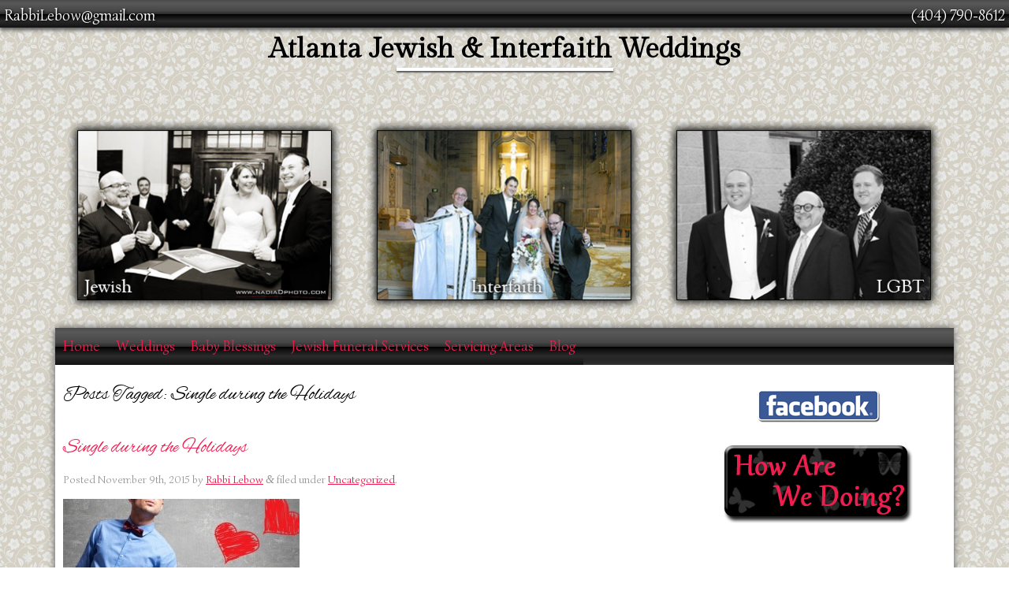

--- FILE ---
content_type: text/html; charset=UTF-8
request_url: https://www.atljewishandinterfaithweddings.com/tag/single-during-the-holidays/
body_size: 14641
content:
<!doctype html>  

<!--[if lt IE 7]><html lang="en-US" class="no-js lt-ie9 lt-ie8 lt-ie7"> <![endif]-->
<!--[if (IE 7)&!(IEMobile)]><html lang="en-US" class="no-js lt-ie9 lt-ie8"><![endif]-->
<!--[if (IE 8)&!(IEMobile)]><html lang="en-US" class="no-js lt-ie9"><![endif]-->
<!--[if gt IE 8]><!--> <html lang="en-US" class="no-js"><!--<![endif]-->
	
	<head>
		<meta charset="utf-8">
<script type="text/javascript">
/* <![CDATA[ */
var gform;gform||(document.addEventListener("gform_main_scripts_loaded",function(){gform.scriptsLoaded=!0}),document.addEventListener("gform/theme/scripts_loaded",function(){gform.themeScriptsLoaded=!0}),window.addEventListener("DOMContentLoaded",function(){gform.domLoaded=!0}),gform={domLoaded:!1,scriptsLoaded:!1,themeScriptsLoaded:!1,isFormEditor:()=>"function"==typeof InitializeEditor,callIfLoaded:function(o){return!(!gform.domLoaded||!gform.scriptsLoaded||!gform.themeScriptsLoaded&&!gform.isFormEditor()||(gform.isFormEditor()&&console.warn("The use of gform.initializeOnLoaded() is deprecated in the form editor context and will be removed in Gravity Forms 3.1."),o(),0))},initializeOnLoaded:function(o){gform.callIfLoaded(o)||(document.addEventListener("gform_main_scripts_loaded",()=>{gform.scriptsLoaded=!0,gform.callIfLoaded(o)}),document.addEventListener("gform/theme/scripts_loaded",()=>{gform.themeScriptsLoaded=!0,gform.callIfLoaded(o)}),window.addEventListener("DOMContentLoaded",()=>{gform.domLoaded=!0,gform.callIfLoaded(o)}))},hooks:{action:{},filter:{}},addAction:function(o,r,e,t){gform.addHook("action",o,r,e,t)},addFilter:function(o,r,e,t){gform.addHook("filter",o,r,e,t)},doAction:function(o){gform.doHook("action",o,arguments)},applyFilters:function(o){return gform.doHook("filter",o,arguments)},removeAction:function(o,r){gform.removeHook("action",o,r)},removeFilter:function(o,r,e){gform.removeHook("filter",o,r,e)},addHook:function(o,r,e,t,n){null==gform.hooks[o][r]&&(gform.hooks[o][r]=[]);var d=gform.hooks[o][r];null==n&&(n=r+"_"+d.length),gform.hooks[o][r].push({tag:n,callable:e,priority:t=null==t?10:t})},doHook:function(r,o,e){var t;if(e=Array.prototype.slice.call(e,1),null!=gform.hooks[r][o]&&((o=gform.hooks[r][o]).sort(function(o,r){return o.priority-r.priority}),o.forEach(function(o){"function"!=typeof(t=o.callable)&&(t=window[t]),"action"==r?t.apply(null,e):e[0]=t.apply(null,e)})),"filter"==r)return e[0]},removeHook:function(o,r,t,n){var e;null!=gform.hooks[o][r]&&(e=(e=gform.hooks[o][r]).filter(function(o,r,e){return!!(null!=n&&n!=o.tag||null!=t&&t!=o.priority)}),gform.hooks[o][r]=e)}});
/* ]]> */
</script>

		
		<title>Single during the Holidays Archives | Atlanta Jewish &amp; Interfaith Weddings</title>
		<meta name="robots" content="index,follow">
		<meta name="googlebot" content="index,follow">
		<!-- Google Chrome Frame for IE -->
		<meta http-equiv="X-UA-Compatible" content="IE=edge,chrome=1">
		
		<!-- mobile meta (hooray!) -->
		<meta name="HandheldFriendly" content="True">
		<meta name="MobileOptimized" content="320">
		<meta name="viewport" content="width=device-width, initial-scale=1.0"/>
		
		<!-- icons & favicons (for more: http://themble.com/support/adding-icons-favicons/) -->
		<link rel="shortcut icon" href="https://www.atljewishandinterfaithweddings.com/wp-content/themes/bones_style/favicon.ico">
				
  		<link rel="pingback" href="https://www.atljewishandinterfaithweddings.com/xmlrpc.php">
		
		<!-- wordpress head functions -->
		<meta name='robots' content='noindex, follow' />
	<style>img:is([sizes="auto" i], [sizes^="auto," i]) { contain-intrinsic-size: 3000px 1500px }</style>
	
<!-- Google Tag Manager for WordPress by gtm4wp.com -->
<script data-cfasync="false" data-pagespeed-no-defer>
	var gtm4wp_datalayer_name = "dataLayer";
	var dataLayer = dataLayer || [];
</script>
<!-- End Google Tag Manager for WordPress by gtm4wp.com -->
	<!-- This site is optimized with the Yoast SEO plugin v26.7 - https://yoast.com/wordpress/plugins/seo/ -->
	<meta property="og:locale" content="en_US" />
	<meta property="og:type" content="article" />
	<meta property="og:title" content="Single during the Holidays Archives | Atlanta Jewish &amp; Interfaith Weddings" />
	<meta property="og:url" content="https://www.atljewishandinterfaithweddings.com/tag/single-during-the-holidays/" />
	<meta property="og:site_name" content="Atlanta Jewish &amp; Interfaith Weddings" />
	<meta name="twitter:card" content="summary_large_image" />
	<script type="application/ld+json" class="yoast-schema-graph">{"@context":"https://schema.org","@graph":[{"@type":"CollectionPage","@id":"https://www.atljewishandinterfaithweddings.com/tag/single-during-the-holidays/","url":"https://www.atljewishandinterfaithweddings.com/tag/single-during-the-holidays/","name":"Single during the Holidays Archives | Atlanta Jewish &amp; Interfaith Weddings","isPartOf":{"@id":"https://www.atljewishandinterfaithweddings.com/#website"},"primaryImageOfPage":{"@id":"https://www.atljewishandinterfaithweddings.com/tag/single-during-the-holidays/#primaryimage"},"image":{"@id":"https://www.atljewishandinterfaithweddings.com/tag/single-during-the-holidays/#primaryimage"},"thumbnailUrl":"https://www.atljewishandinterfaithweddings.com/wp-content/uploads/2015/08/18875858_S.jpg","breadcrumb":{"@id":"https://www.atljewishandinterfaithweddings.com/tag/single-during-the-holidays/#breadcrumb"},"inLanguage":"en-US"},{"@type":"ImageObject","inLanguage":"en-US","@id":"https://www.atljewishandinterfaithweddings.com/tag/single-during-the-holidays/#primaryimage","url":"https://www.atljewishandinterfaithweddings.com/wp-content/uploads/2015/08/18875858_S.jpg","contentUrl":"https://www.atljewishandinterfaithweddings.com/wp-content/uploads/2015/08/18875858_S.jpg","width":450,"height":450,"caption":"How to Survive Being Single during the Holidays"},{"@type":"BreadcrumbList","@id":"https://www.atljewishandinterfaithweddings.com/tag/single-during-the-holidays/#breadcrumb","itemListElement":[{"@type":"ListItem","position":1,"name":"Home","item":"https://www.atljewishandinterfaithweddings.com/"},{"@type":"ListItem","position":2,"name":"Single during the Holidays"}]},{"@type":"WebSite","@id":"https://www.atljewishandinterfaithweddings.com/#website","url":"https://www.atljewishandinterfaithweddings.com/","name":"Atlanta Jewish &amp; Interfaith Weddings","description":"“Always keep the bride smiling!”","publisher":{"@id":"https://www.atljewishandinterfaithweddings.com/#organization"},"potentialAction":[{"@type":"SearchAction","target":{"@type":"EntryPoint","urlTemplate":"https://www.atljewishandinterfaithweddings.com/?s={search_term_string}"},"query-input":{"@type":"PropertyValueSpecification","valueRequired":true,"valueName":"search_term_string"}}],"inLanguage":"en-US"},{"@type":"Organization","@id":"https://www.atljewishandinterfaithweddings.com/#organization","name":"Atlanta Jewish & Interfaith Weddings","url":"https://www.atljewishandinterfaithweddings.com/","logo":{"@type":"ImageObject","inLanguage":"en-US","@id":"https://www.atljewishandinterfaithweddings.com/#/schema/logo/image/","url":"https://www.atljewishandinterfaithweddings.com/wp-content/uploads/2017/12/Chuppah.jpg","contentUrl":"https://www.atljewishandinterfaithweddings.com/wp-content/uploads/2017/12/Chuppah.jpg","width":450,"height":300,"caption":"Atlanta Jewish & Interfaith Weddings"},"image":{"@id":"https://www.atljewishandinterfaithweddings.com/#/schema/logo/image/"}}]}</script>
	<!-- / Yoast SEO plugin. -->


<link rel="alternate" type="application/rss+xml" title="Atlanta Jewish &amp; Interfaith Weddings &raquo; Single during the Holidays Tag Feed" href="https://www.atljewishandinterfaithweddings.com/tag/single-during-the-holidays/feed/" />
<script type="text/javascript">
/* <![CDATA[ */
window._wpemojiSettings = {"baseUrl":"https:\/\/s.w.org\/images\/core\/emoji\/16.0.1\/72x72\/","ext":".png","svgUrl":"https:\/\/s.w.org\/images\/core\/emoji\/16.0.1\/svg\/","svgExt":".svg","source":{"concatemoji":"https:\/\/www.atljewishandinterfaithweddings.com\/wp-includes\/js\/wp-emoji-release.min.js"}};
/*! This file is auto-generated */
!function(s,n){var o,i,e;function c(e){try{var t={supportTests:e,timestamp:(new Date).valueOf()};sessionStorage.setItem(o,JSON.stringify(t))}catch(e){}}function p(e,t,n){e.clearRect(0,0,e.canvas.width,e.canvas.height),e.fillText(t,0,0);var t=new Uint32Array(e.getImageData(0,0,e.canvas.width,e.canvas.height).data),a=(e.clearRect(0,0,e.canvas.width,e.canvas.height),e.fillText(n,0,0),new Uint32Array(e.getImageData(0,0,e.canvas.width,e.canvas.height).data));return t.every(function(e,t){return e===a[t]})}function u(e,t){e.clearRect(0,0,e.canvas.width,e.canvas.height),e.fillText(t,0,0);for(var n=e.getImageData(16,16,1,1),a=0;a<n.data.length;a++)if(0!==n.data[a])return!1;return!0}function f(e,t,n,a){switch(t){case"flag":return n(e,"\ud83c\udff3\ufe0f\u200d\u26a7\ufe0f","\ud83c\udff3\ufe0f\u200b\u26a7\ufe0f")?!1:!n(e,"\ud83c\udde8\ud83c\uddf6","\ud83c\udde8\u200b\ud83c\uddf6")&&!n(e,"\ud83c\udff4\udb40\udc67\udb40\udc62\udb40\udc65\udb40\udc6e\udb40\udc67\udb40\udc7f","\ud83c\udff4\u200b\udb40\udc67\u200b\udb40\udc62\u200b\udb40\udc65\u200b\udb40\udc6e\u200b\udb40\udc67\u200b\udb40\udc7f");case"emoji":return!a(e,"\ud83e\udedf")}return!1}function g(e,t,n,a){var r="undefined"!=typeof WorkerGlobalScope&&self instanceof WorkerGlobalScope?new OffscreenCanvas(300,150):s.createElement("canvas"),o=r.getContext("2d",{willReadFrequently:!0}),i=(o.textBaseline="top",o.font="600 32px Arial",{});return e.forEach(function(e){i[e]=t(o,e,n,a)}),i}function t(e){var t=s.createElement("script");t.src=e,t.defer=!0,s.head.appendChild(t)}"undefined"!=typeof Promise&&(o="wpEmojiSettingsSupports",i=["flag","emoji"],n.supports={everything:!0,everythingExceptFlag:!0},e=new Promise(function(e){s.addEventListener("DOMContentLoaded",e,{once:!0})}),new Promise(function(t){var n=function(){try{var e=JSON.parse(sessionStorage.getItem(o));if("object"==typeof e&&"number"==typeof e.timestamp&&(new Date).valueOf()<e.timestamp+604800&&"object"==typeof e.supportTests)return e.supportTests}catch(e){}return null}();if(!n){if("undefined"!=typeof Worker&&"undefined"!=typeof OffscreenCanvas&&"undefined"!=typeof URL&&URL.createObjectURL&&"undefined"!=typeof Blob)try{var e="postMessage("+g.toString()+"("+[JSON.stringify(i),f.toString(),p.toString(),u.toString()].join(",")+"));",a=new Blob([e],{type:"text/javascript"}),r=new Worker(URL.createObjectURL(a),{name:"wpTestEmojiSupports"});return void(r.onmessage=function(e){c(n=e.data),r.terminate(),t(n)})}catch(e){}c(n=g(i,f,p,u))}t(n)}).then(function(e){for(var t in e)n.supports[t]=e[t],n.supports.everything=n.supports.everything&&n.supports[t],"flag"!==t&&(n.supports.everythingExceptFlag=n.supports.everythingExceptFlag&&n.supports[t]);n.supports.everythingExceptFlag=n.supports.everythingExceptFlag&&!n.supports.flag,n.DOMReady=!1,n.readyCallback=function(){n.DOMReady=!0}}).then(function(){return e}).then(function(){var e;n.supports.everything||(n.readyCallback(),(e=n.source||{}).concatemoji?t(e.concatemoji):e.wpemoji&&e.twemoji&&(t(e.twemoji),t(e.wpemoji)))}))}((window,document),window._wpemojiSettings);
/* ]]> */
</script>
<link rel='stylesheet' id='responsive-slider-css' href='https://www.atljewishandinterfaithweddings.com/wp-content/plugins/responsive-slider/css/responsive-slider.css' type='text/css' media='all' />
<style id='wp-emoji-styles-inline-css' type='text/css'>

	img.wp-smiley, img.emoji {
		display: inline !important;
		border: none !important;
		box-shadow: none !important;
		height: 1em !important;
		width: 1em !important;
		margin: 0 0.07em !important;
		vertical-align: -0.1em !important;
		background: none !important;
		padding: 0 !important;
	}
</style>
<link rel='stylesheet' id='wp-block-library-css' href='https://www.atljewishandinterfaithweddings.com/wp-includes/css/dist/block-library/style.min.css' type='text/css' media='all' />
<style id='classic-theme-styles-inline-css' type='text/css'>
/*! This file is auto-generated */
.wp-block-button__link{color:#fff;background-color:#32373c;border-radius:9999px;box-shadow:none;text-decoration:none;padding:calc(.667em + 2px) calc(1.333em + 2px);font-size:1.125em}.wp-block-file__button{background:#32373c;color:#fff;text-decoration:none}
</style>
<style id='global-styles-inline-css' type='text/css'>
:root{--wp--preset--aspect-ratio--square: 1;--wp--preset--aspect-ratio--4-3: 4/3;--wp--preset--aspect-ratio--3-4: 3/4;--wp--preset--aspect-ratio--3-2: 3/2;--wp--preset--aspect-ratio--2-3: 2/3;--wp--preset--aspect-ratio--16-9: 16/9;--wp--preset--aspect-ratio--9-16: 9/16;--wp--preset--color--black: #000000;--wp--preset--color--cyan-bluish-gray: #abb8c3;--wp--preset--color--white: #ffffff;--wp--preset--color--pale-pink: #f78da7;--wp--preset--color--vivid-red: #cf2e2e;--wp--preset--color--luminous-vivid-orange: #ff6900;--wp--preset--color--luminous-vivid-amber: #fcb900;--wp--preset--color--light-green-cyan: #7bdcb5;--wp--preset--color--vivid-green-cyan: #00d084;--wp--preset--color--pale-cyan-blue: #8ed1fc;--wp--preset--color--vivid-cyan-blue: #0693e3;--wp--preset--color--vivid-purple: #9b51e0;--wp--preset--gradient--vivid-cyan-blue-to-vivid-purple: linear-gradient(135deg,rgba(6,147,227,1) 0%,rgb(155,81,224) 100%);--wp--preset--gradient--light-green-cyan-to-vivid-green-cyan: linear-gradient(135deg,rgb(122,220,180) 0%,rgb(0,208,130) 100%);--wp--preset--gradient--luminous-vivid-amber-to-luminous-vivid-orange: linear-gradient(135deg,rgba(252,185,0,1) 0%,rgba(255,105,0,1) 100%);--wp--preset--gradient--luminous-vivid-orange-to-vivid-red: linear-gradient(135deg,rgba(255,105,0,1) 0%,rgb(207,46,46) 100%);--wp--preset--gradient--very-light-gray-to-cyan-bluish-gray: linear-gradient(135deg,rgb(238,238,238) 0%,rgb(169,184,195) 100%);--wp--preset--gradient--cool-to-warm-spectrum: linear-gradient(135deg,rgb(74,234,220) 0%,rgb(151,120,209) 20%,rgb(207,42,186) 40%,rgb(238,44,130) 60%,rgb(251,105,98) 80%,rgb(254,248,76) 100%);--wp--preset--gradient--blush-light-purple: linear-gradient(135deg,rgb(255,206,236) 0%,rgb(152,150,240) 100%);--wp--preset--gradient--blush-bordeaux: linear-gradient(135deg,rgb(254,205,165) 0%,rgb(254,45,45) 50%,rgb(107,0,62) 100%);--wp--preset--gradient--luminous-dusk: linear-gradient(135deg,rgb(255,203,112) 0%,rgb(199,81,192) 50%,rgb(65,88,208) 100%);--wp--preset--gradient--pale-ocean: linear-gradient(135deg,rgb(255,245,203) 0%,rgb(182,227,212) 50%,rgb(51,167,181) 100%);--wp--preset--gradient--electric-grass: linear-gradient(135deg,rgb(202,248,128) 0%,rgb(113,206,126) 100%);--wp--preset--gradient--midnight: linear-gradient(135deg,rgb(2,3,129) 0%,rgb(40,116,252) 100%);--wp--preset--font-size--small: 13px;--wp--preset--font-size--medium: 20px;--wp--preset--font-size--large: 36px;--wp--preset--font-size--x-large: 42px;--wp--preset--spacing--20: 0.44rem;--wp--preset--spacing--30: 0.67rem;--wp--preset--spacing--40: 1rem;--wp--preset--spacing--50: 1.5rem;--wp--preset--spacing--60: 2.25rem;--wp--preset--spacing--70: 3.38rem;--wp--preset--spacing--80: 5.06rem;--wp--preset--shadow--natural: 6px 6px 9px rgba(0, 0, 0, 0.2);--wp--preset--shadow--deep: 12px 12px 50px rgba(0, 0, 0, 0.4);--wp--preset--shadow--sharp: 6px 6px 0px rgba(0, 0, 0, 0.2);--wp--preset--shadow--outlined: 6px 6px 0px -3px rgba(255, 255, 255, 1), 6px 6px rgba(0, 0, 0, 1);--wp--preset--shadow--crisp: 6px 6px 0px rgba(0, 0, 0, 1);}:where(.is-layout-flex){gap: 0.5em;}:where(.is-layout-grid){gap: 0.5em;}body .is-layout-flex{display: flex;}.is-layout-flex{flex-wrap: wrap;align-items: center;}.is-layout-flex > :is(*, div){margin: 0;}body .is-layout-grid{display: grid;}.is-layout-grid > :is(*, div){margin: 0;}:where(.wp-block-columns.is-layout-flex){gap: 2em;}:where(.wp-block-columns.is-layout-grid){gap: 2em;}:where(.wp-block-post-template.is-layout-flex){gap: 1.25em;}:where(.wp-block-post-template.is-layout-grid){gap: 1.25em;}.has-black-color{color: var(--wp--preset--color--black) !important;}.has-cyan-bluish-gray-color{color: var(--wp--preset--color--cyan-bluish-gray) !important;}.has-white-color{color: var(--wp--preset--color--white) !important;}.has-pale-pink-color{color: var(--wp--preset--color--pale-pink) !important;}.has-vivid-red-color{color: var(--wp--preset--color--vivid-red) !important;}.has-luminous-vivid-orange-color{color: var(--wp--preset--color--luminous-vivid-orange) !important;}.has-luminous-vivid-amber-color{color: var(--wp--preset--color--luminous-vivid-amber) !important;}.has-light-green-cyan-color{color: var(--wp--preset--color--light-green-cyan) !important;}.has-vivid-green-cyan-color{color: var(--wp--preset--color--vivid-green-cyan) !important;}.has-pale-cyan-blue-color{color: var(--wp--preset--color--pale-cyan-blue) !important;}.has-vivid-cyan-blue-color{color: var(--wp--preset--color--vivid-cyan-blue) !important;}.has-vivid-purple-color{color: var(--wp--preset--color--vivid-purple) !important;}.has-black-background-color{background-color: var(--wp--preset--color--black) !important;}.has-cyan-bluish-gray-background-color{background-color: var(--wp--preset--color--cyan-bluish-gray) !important;}.has-white-background-color{background-color: var(--wp--preset--color--white) !important;}.has-pale-pink-background-color{background-color: var(--wp--preset--color--pale-pink) !important;}.has-vivid-red-background-color{background-color: var(--wp--preset--color--vivid-red) !important;}.has-luminous-vivid-orange-background-color{background-color: var(--wp--preset--color--luminous-vivid-orange) !important;}.has-luminous-vivid-amber-background-color{background-color: var(--wp--preset--color--luminous-vivid-amber) !important;}.has-light-green-cyan-background-color{background-color: var(--wp--preset--color--light-green-cyan) !important;}.has-vivid-green-cyan-background-color{background-color: var(--wp--preset--color--vivid-green-cyan) !important;}.has-pale-cyan-blue-background-color{background-color: var(--wp--preset--color--pale-cyan-blue) !important;}.has-vivid-cyan-blue-background-color{background-color: var(--wp--preset--color--vivid-cyan-blue) !important;}.has-vivid-purple-background-color{background-color: var(--wp--preset--color--vivid-purple) !important;}.has-black-border-color{border-color: var(--wp--preset--color--black) !important;}.has-cyan-bluish-gray-border-color{border-color: var(--wp--preset--color--cyan-bluish-gray) !important;}.has-white-border-color{border-color: var(--wp--preset--color--white) !important;}.has-pale-pink-border-color{border-color: var(--wp--preset--color--pale-pink) !important;}.has-vivid-red-border-color{border-color: var(--wp--preset--color--vivid-red) !important;}.has-luminous-vivid-orange-border-color{border-color: var(--wp--preset--color--luminous-vivid-orange) !important;}.has-luminous-vivid-amber-border-color{border-color: var(--wp--preset--color--luminous-vivid-amber) !important;}.has-light-green-cyan-border-color{border-color: var(--wp--preset--color--light-green-cyan) !important;}.has-vivid-green-cyan-border-color{border-color: var(--wp--preset--color--vivid-green-cyan) !important;}.has-pale-cyan-blue-border-color{border-color: var(--wp--preset--color--pale-cyan-blue) !important;}.has-vivid-cyan-blue-border-color{border-color: var(--wp--preset--color--vivid-cyan-blue) !important;}.has-vivid-purple-border-color{border-color: var(--wp--preset--color--vivid-purple) !important;}.has-vivid-cyan-blue-to-vivid-purple-gradient-background{background: var(--wp--preset--gradient--vivid-cyan-blue-to-vivid-purple) !important;}.has-light-green-cyan-to-vivid-green-cyan-gradient-background{background: var(--wp--preset--gradient--light-green-cyan-to-vivid-green-cyan) !important;}.has-luminous-vivid-amber-to-luminous-vivid-orange-gradient-background{background: var(--wp--preset--gradient--luminous-vivid-amber-to-luminous-vivid-orange) !important;}.has-luminous-vivid-orange-to-vivid-red-gradient-background{background: var(--wp--preset--gradient--luminous-vivid-orange-to-vivid-red) !important;}.has-very-light-gray-to-cyan-bluish-gray-gradient-background{background: var(--wp--preset--gradient--very-light-gray-to-cyan-bluish-gray) !important;}.has-cool-to-warm-spectrum-gradient-background{background: var(--wp--preset--gradient--cool-to-warm-spectrum) !important;}.has-blush-light-purple-gradient-background{background: var(--wp--preset--gradient--blush-light-purple) !important;}.has-blush-bordeaux-gradient-background{background: var(--wp--preset--gradient--blush-bordeaux) !important;}.has-luminous-dusk-gradient-background{background: var(--wp--preset--gradient--luminous-dusk) !important;}.has-pale-ocean-gradient-background{background: var(--wp--preset--gradient--pale-ocean) !important;}.has-electric-grass-gradient-background{background: var(--wp--preset--gradient--electric-grass) !important;}.has-midnight-gradient-background{background: var(--wp--preset--gradient--midnight) !important;}.has-small-font-size{font-size: var(--wp--preset--font-size--small) !important;}.has-medium-font-size{font-size: var(--wp--preset--font-size--medium) !important;}.has-large-font-size{font-size: var(--wp--preset--font-size--large) !important;}.has-x-large-font-size{font-size: var(--wp--preset--font-size--x-large) !important;}
:where(.wp-block-post-template.is-layout-flex){gap: 1.25em;}:where(.wp-block-post-template.is-layout-grid){gap: 1.25em;}
:where(.wp-block-columns.is-layout-flex){gap: 2em;}:where(.wp-block-columns.is-layout-grid){gap: 2em;}
:root :where(.wp-block-pullquote){font-size: 1.5em;line-height: 1.6;}
</style>
<link rel='stylesheet' id='shiftnav-css' href='https://www.atljewishandinterfaithweddings.com/wp-content/plugins/shiftnav-responsive-mobile-menu/assets/css/shiftnav.min.css' type='text/css' media='all' />
<link rel='stylesheet' id='shiftnav-font-awesome-css' href='https://www.atljewishandinterfaithweddings.com/wp-content/plugins/shiftnav-responsive-mobile-menu/assets/css/fontawesome/css/font-awesome.min.css' type='text/css' media='all' />
<link rel='stylesheet' id='shiftnav-standard-dark-css' href='https://www.atljewishandinterfaithweddings.com/wp-content/plugins/shiftnav-responsive-mobile-menu/assets/css/skins/standard-dark.css' type='text/css' media='all' />
<link rel='stylesheet' id='bones-stylesheet-css' href='https://www.atljewishandinterfaithweddings.com/wp-content/themes/bones_style/library/css/style.css' type='text/css' media='all' />
<!--[if lt IE 9]>
<link rel='stylesheet' id='bones-ie-only-css' href='https://www.atljewishandinterfaithweddings.com/wp-content/themes/bones_style/library/css/ie.css' type='text/css' media='all' />
<![endif]-->
<script type="text/javascript" src="https://www.atljewishandinterfaithweddings.com/wp-includes/js/jquery/jquery.min.js" id="jquery-core-js"></script>
<script type="text/javascript" src="https://www.atljewishandinterfaithweddings.com/wp-includes/js/jquery/jquery-migrate.min.js" id="jquery-migrate-js"></script>
<script type="text/javascript" src="https://www.atljewishandinterfaithweddings.com/wp-content/themes/bones_style/library/js/libs/modernizr.custom.min.js" id="bones-modernizr-js"></script>
<link rel="https://api.w.org/" href="https://www.atljewishandinterfaithweddings.com/wp-json/" /><link rel="alternate" title="JSON" type="application/json" href="https://www.atljewishandinterfaithweddings.com/wp-json/wp/v2/tags/155" />
		<!-- ShiftNav CSS
	================================================================ -->
		<style type="text/css" id="shiftnav-dynamic-css">
				@media only screen and (min-width:1000px){ #shiftnav-toggle-main, .shiftnav-toggle-mobile{ display:none; } .shiftnav-wrap { padding-top:0 !important; } }
	@media only screen and (max-width:999px){ #menu-main-nav{ display:none !important; } }

/* Status: Loaded from Transient */
		</style>
		<!-- end ShiftNav CSS -->

	
<!-- Google Tag Manager for WordPress by gtm4wp.com -->
<!-- GTM Container placement set to manual -->
<script data-cfasync="false" data-pagespeed-no-defer type="text/javascript">
	var dataLayer_content = {"pagePostType":"post","pagePostType2":"tag-post"};
	dataLayer.push( dataLayer_content );
</script>
<script data-cfasync="false" data-pagespeed-no-defer type="text/javascript">
(function(w,d,s,l,i){w[l]=w[l]||[];w[l].push({'gtm.start':
new Date().getTime(),event:'gtm.js'});var f=d.getElementsByTagName(s)[0],
j=d.createElement(s),dl=l!='dataLayer'?'&l='+l:'';j.async=true;j.src=
'//www.googletagmanager.com/gtm.js?id='+i+dl;f.parentNode.insertBefore(j,f);
})(window,document,'script','dataLayer','GTM-KQCNNQ');
</script>
<!-- End Google Tag Manager for WordPress by gtm4wp.com -->		<!-- end of wordpress head -->
			
		<!-- drop Google Analytics Here -->
		<!-- Global site tag (gtag.js) - Google Analytics -->
<script async src="https://www.googletagmanager.com/gtag/js?id=UA-37583000-1"></script>
<script>
  window.dataLayer = window.dataLayer || [];
  function gtag(){dataLayer.push(arguments);}
  gtag('js', new Date());

  gtag('config', 'UA-37583000-1');
</script>
		<!-- Google tag (gtag.js) -->
<script async src="https://www.googletagmanager.com/gtag/js?id=G-N48JGFSFTN"></script>
<script>
  window.dataLayer = window.dataLayer || [];
  function gtag(){dataLayer.push(arguments);}
  gtag('js', new Date());

  gtag('config', 'G-N48JGFSFTN');
</script>

		<!-- end analytics -->
        
        
        <link href='https://fonts.googleapis.com/css?family=Gilda+Display|Simonetta:400,900|Great+Vibes' rel='stylesheet' type='text/css'>

		
	</head>
	
	<body class="archive tag tag-single-during-the-holidays tag-155 wp-theme-bones_style">
 		
<!-- GTM Container placement set to manual -->
<!-- Google Tag Manager (noscript) -->
				<noscript><iframe src="https://www.googletagmanager.com/ns.html?id=GTM-KQCNNQ" height="0" width="0" style="display:none;visibility:hidden" aria-hidden="true"></iframe></noscript>
<!-- End Google Tag Manager (noscript) -->
	<!-- ShiftNav Main Toggle -->
	<div id="shiftnav-toggle-main" class="shiftnav-toggle-main-align-center shiftnav-toggle-style-full_bar shiftnav-togglebar-gap-auto shiftnav-toggle-edge-left shiftnav-toggle-icon-x"  		><button id="shiftnav-toggle-main-button" class="shiftnav-toggle shiftnav-toggle-shiftnav-main shiftnav-toggle-burger" tabindex="0" 	data-shiftnav-target="shiftnav-main"	aria-label="Toggle Menu"><i class="fa fa-bars"></i></button><div class="shiftnav-main-toggle-content shiftnav-toggle-main-block">Navigation</div></div>
	<!-- /#shiftnav-toggle-main -->

	
<!-- GTM Container placement set to manual -->
<!-- Google Tag Manager (noscript) -->	<div id="contactHeader">
                	<span style="float:left; padding: 5px 0 0 5px;">
                    	<a href="mailto:RabbiLebow@gmail.com">RabbiLebow@gmail.com</a>
                    </span>
                    <span style="float:right; padding: 5px 5px 0  0 ;">
                    	<a href="tel:4047908612">(404) 790-8612</a>
                    </span>
                </div>
		<div id="container">
			
			<header class="header" role="banner">
				
				<div id="inner-header" class="wrap clearfix">
					
					<!-- to use a image just replace the bloginfo('name') with your img src and remove the surrounding <p> -->
					<div id="logo" class="h1"><a href="https://www.atljewishandinterfaithweddings.com" rel="nofollow">Atlanta Jewish &amp; Interfaith Weddings</a><br>
						<div id="titleline">
                        </div><br/>
                        					</div>
					
					<!-- if you'd like to use the site description you can un-comment it below -->
										<div id="headerShowcase">
                    	<div class="headerPic">
                   	    	<a href="https://www.atljewishandinterfaithweddings.com/weddings/jewish-weddings/"><img src="/wp-content/themes/bones_style/library/images/headerPic-Jewish-Wedding.png"></a>
                        </div>
                    	<div class="headerPic" style="text-align:center;">
                   	    	<a href="https://www.atljewishandinterfaithweddings.com/weddings/interfaith-weddings/"><img src="/wp-content/themes/bones_style/library/images/headerPic-Interfaith-Wedding.png"></a>
                        </div>
                    	<div class="headerPic" style="text-align:right;">
                   	    	<a href="https://www.atljewishandinterfaithweddings.com/weddings/same-sex-weddings/"><img src="/wp-content/themes/bones_style/library/images/headerPic-LGBT-Wedding.png"></a>
                        </div>
                    </div>
					
					<nav role="navigation">
						<ul id="menu-main-nav" class="nav top-nav clearfix"><li id="menu-item-122" class="menu-item menu-item-type-post_type menu-item-object-page menu-item-home menu-item-122"><a href="https://www.atljewishandinterfaithweddings.com/">Home</a></li>
<li id="menu-item-123" class="menu-item menu-item-type-post_type menu-item-object-page menu-item-has-children menu-item-123"><a href="https://www.atljewishandinterfaithweddings.com/weddings/">Weddings</a>
<ul class="sub-menu">
	<li id="menu-item-124" class="menu-item menu-item-type-post_type menu-item-object-page menu-item-124"><a href="https://www.atljewishandinterfaithweddings.com/weddings/same-sex-weddings/">Same Sex Weddings</a></li>
	<li id="menu-item-125" class="menu-item menu-item-type-post_type menu-item-object-page menu-item-125"><a href="https://www.atljewishandinterfaithweddings.com/weddings/interfaith-weddings/">Interfaith Weddings &#038; Civil Ceremonies</a></li>
	<li id="menu-item-126" class="menu-item menu-item-type-post_type menu-item-object-page menu-item-126"><a href="https://www.atljewishandinterfaithweddings.com/weddings/jewish-weddings/">Jewish Weddings</a></li>
</ul>
</li>
<li id="menu-item-128" class="menu-item menu-item-type-post_type menu-item-object-page menu-item-128"><a href="https://www.atljewishandinterfaithweddings.com/baby-blessings/">Baby Blessings</a></li>
<li id="menu-item-291" class="menu-item menu-item-type-post_type menu-item-object-page menu-item-291"><a href="https://www.atljewishandinterfaithweddings.com/jewish-funeral-services/">Jewish Funeral Services</a></li>
<li id="menu-item-160" class="menu-item menu-item-type-post_type menu-item-object-page menu-item-has-children menu-item-160"><a href="https://www.atljewishandinterfaithweddings.com/servicing-areas/">Servicing Areas</a>
<ul class="sub-menu">
	<li id="menu-item-190" class="menu-item menu-item-type-post_type menu-item-object-page menu-item-190"><a href="https://www.atljewishandinterfaithweddings.com/birmingham-al/">Birmingham, AL</a></li>
	<li id="menu-item-189" class="menu-item menu-item-type-post_type menu-item-object-page menu-item-189"><a href="https://www.atljewishandinterfaithweddings.com/mobile-al/">Mobile, AL</a></li>
	<li id="menu-item-181" class="menu-item menu-item-type-post_type menu-item-object-page menu-item-181"><a href="https://www.atljewishandinterfaithweddings.com/savannah-ga/">Savannah, GA</a></li>
	<li id="menu-item-184" class="menu-item menu-item-type-post_type menu-item-object-page menu-item-184"><a href="https://www.atljewishandinterfaithweddings.com/charleston-sc/">Charleston, SC</a></li>
	<li id="menu-item-182" class="menu-item menu-item-type-post_type menu-item-object-page menu-item-182"><a href="https://www.atljewishandinterfaithweddings.com/greenville-sc/">Greenville, SC</a></li>
	<li id="menu-item-185" class="menu-item menu-item-type-post_type menu-item-object-page menu-item-185"><a href="https://www.atljewishandinterfaithweddings.com/hilton-head-sc/">Hilton Head, SC</a></li>
	<li id="menu-item-183" class="menu-item menu-item-type-post_type menu-item-object-page menu-item-183"><a href="https://www.atljewishandinterfaithweddings.com/isle-of-palms-sc/">Isle of Palms, SC</a></li>
	<li id="menu-item-186" class="menu-item menu-item-type-post_type menu-item-object-page menu-item-186"><a href="https://www.atljewishandinterfaithweddings.com/chattanooga-tn/">Chattanooga, TN</a></li>
	<li id="menu-item-187" class="menu-item menu-item-type-post_type menu-item-object-page menu-item-187"><a href="https://www.atljewishandinterfaithweddings.com/knoxville-tn/">Knoxville, TN</a></li>
	<li id="menu-item-188" class="menu-item menu-item-type-post_type menu-item-object-page menu-item-188"><a href="https://www.atljewishandinterfaithweddings.com/nashville-tn/">Nashville, TN</a></li>
</ul>
</li>
<li id="menu-item-127" class="menu-item menu-item-type-post_type menu-item-object-page current_page_parent menu-item-127"><a href="https://www.atljewishandinterfaithweddings.com/blog/">Blog</a></li>
</ul>					</nav>
				
				</div> <!-- end #inner-header -->
			
			</header> <!-- end header -->			
			<div id="content">
			
				<div id="inner-content" class="wrap clearfix">
				
				    <div id="main" class="eightcol first clearfix" role="main">
				
					     
						    <h1 class="archive-title h2">
							    <span>Posts Tagged:</span> Single during the Holidays						    </h1>
					    
					    
					    					
					    <article id="post-619" class="clearfix post-619 post type-post status-publish format-standard has-post-thumbnail hentry category-uncategorized tag-how-can-i-cope-with-being-single-during-the-holidays tag-how-to-survive-being-single-during-the-holidays tag-single-during-the-holidays" role="article">
						
						    <header class="article-header">
							
							    <h3 class="h2"><a href="https://www.atljewishandinterfaithweddings.com/single-during-the-holidays/" rel="bookmark" title="Single during the Holidays">Single during the Holidays</a></h3>
							
							    <p class="byline vcard">Posted <time class="updated" datetime="2015-11-9" pubdate>November 9th, 2015</time> by <span class="author"><a href="https://www.atljewishandinterfaithweddings.com/author/rabbilebow-admin/" title="Posts by Rabbi Lebow" rel="author">Rabbi Lebow</a></span> <span class="amp">&</span> filed under <a href="https://www.atljewishandinterfaithweddings.com/category/uncategorized/" rel="category tag">Uncategorized</a>.</p>
						
						    </header> <!-- end article header -->
					
						    <section class="entry-content clearfix">
						
							    <img width="300" height="100" src="https://www.atljewishandinterfaithweddings.com/wp-content/uploads/2015/08/18875858_S-300x100.jpg" class="attachment-bones-thumb-300 size-bones-thumb-300 wp-post-image" alt="How to Survive Being Single during the Holidays" decoding="async" srcset="https://www.atljewishandinterfaithweddings.com/wp-content/uploads/2015/08/18875858_S-300x100.jpg 300w, https://www.atljewishandinterfaithweddings.com/wp-content/uploads/2015/08/18875858_S-450x150.jpg 450w" sizes="(max-width: 300px) 100vw, 300px" />						
							    <p>Now that we’re in November, it means that we’re recklessly immersed in the holiday season. Sure, Halloween is a “holiday,” but it’s not one that stresses us out until we’re skin and bones, so that it feels like we’re floating through our days, from room to room, home to home, halfhearted astronauts out of orbit&#8230;.  <a href="https://www.atljewishandinterfaithweddings.com/single-during-the-holidays/" title="Read Single during the Holidays">Read more &raquo;</a></p>
					
						    </section> <!-- end article section -->
						
						    <footer class="article-footer">
							
						    </footer> <!-- end article footer -->
					
					    </article> <!-- end article -->
					
					    	
					
					        						        					        					
					    			
    				</div> <!-- end #main -->
    
	    							<div id="sidebar1" class="sidebar fourcol last clearfix" role="complementary">
                    
					<div>
                    	<center><a  target="_blank" href="http://www.facebook.com/pages/Atlanta-Jewish-Interfaith-Weddings-Baby-Namings-Blessings/363780103716151">
                        <img height="44" src="/wp-content/themes/bones_style/library/images/fb.png"></center>
                        </a><br>
<center><a href="/how-are-we-doing/"><img src="/wp-content/uploads/2014/09/ajiw-cta.png" width="240" height="105"></a></center>
                    </div>
					<br /><br />
					
						<div id="gform_widget-2" class="widget gform_widget"><h4 class="widgettitle">Contact Us</h4><link rel='stylesheet' id='gforms_reset_css-css' href='https://www.atljewishandinterfaithweddings.com/wp-content/plugins/gravityforms/legacy/css/formreset.min.css' type='text/css' media='all' />
<link rel='stylesheet' id='gforms_formsmain_css-css' href='https://www.atljewishandinterfaithweddings.com/wp-content/plugins/gravityforms/legacy/css/formsmain.min.css' type='text/css' media='all' />
<link rel='stylesheet' id='gforms_ready_class_css-css' href='https://www.atljewishandinterfaithweddings.com/wp-content/plugins/gravityforms/legacy/css/readyclass.min.css' type='text/css' media='all' />
<link rel='stylesheet' id='gforms_browsers_css-css' href='https://www.atljewishandinterfaithweddings.com/wp-content/plugins/gravityforms/legacy/css/browsers.min.css' type='text/css' media='all' />
<script type="text/javascript" src="https://www.atljewishandinterfaithweddings.com/wp-includes/js/dist/dom-ready.min.js" id="wp-dom-ready-js"></script>
<script type="text/javascript" src="https://www.atljewishandinterfaithweddings.com/wp-includes/js/dist/hooks.min.js" id="wp-hooks-js"></script>
<script type="text/javascript" src="https://www.atljewishandinterfaithweddings.com/wp-includes/js/dist/i18n.min.js" id="wp-i18n-js"></script>
<script type="text/javascript" id="wp-i18n-js-after">
/* <![CDATA[ */
wp.i18n.setLocaleData( { 'text direction\u0004ltr': [ 'ltr' ] } );
/* ]]> */
</script>
<script type="text/javascript" src="https://www.atljewishandinterfaithweddings.com/wp-includes/js/dist/a11y.min.js" id="wp-a11y-js"></script>
<script type="text/javascript" defer='defer' src="https://www.atljewishandinterfaithweddings.com/wp-content/plugins/gravityforms/js/jquery.json.min.js" id="gform_json-js"></script>
<script type="text/javascript" id="gform_gravityforms-js-extra">
/* <![CDATA[ */
var gform_i18n = {"datepicker":{"days":{"monday":"Mo","tuesday":"Tu","wednesday":"We","thursday":"Th","friday":"Fr","saturday":"Sa","sunday":"Su"},"months":{"january":"January","february":"February","march":"March","april":"April","may":"May","june":"June","july":"July","august":"August","september":"September","october":"October","november":"November","december":"December"},"firstDay":1,"iconText":"Select date"}};
var gf_legacy_multi = [];
var gform_gravityforms = {"strings":{"invalid_file_extension":"This type of file is not allowed. Must be one of the following:","delete_file":"Delete this file","in_progress":"in progress","file_exceeds_limit":"File exceeds size limit","illegal_extension":"This type of file is not allowed.","max_reached":"Maximum number of files reached","unknown_error":"There was a problem while saving the file on the server","currently_uploading":"Please wait for the uploading to complete","cancel":"Cancel","cancel_upload":"Cancel this upload","cancelled":"Cancelled","error":"Error","message":"Message"},"vars":{"images_url":"https:\/\/www.atljewishandinterfaithweddings.com\/wp-content\/plugins\/gravityforms\/images"}};
var gf_global = {"gf_currency_config":{"name":"U.S. Dollar","symbol_left":"$","symbol_right":"","symbol_padding":"","thousand_separator":",","decimal_separator":".","decimals":2,"code":"USD"},"base_url":"https:\/\/www.atljewishandinterfaithweddings.com\/wp-content\/plugins\/gravityforms","number_formats":[],"spinnerUrl":"https:\/\/www.atljewishandinterfaithweddings.com\/wp-content\/plugins\/gravityforms\/images\/spinner.svg","version_hash":"0b4291aea81607a2b5edc38f2487332a","strings":{"newRowAdded":"New row added.","rowRemoved":"Row removed","formSaved":"The form has been saved.  The content contains the link to return and complete the form."}};
/* ]]> */
</script>
<script type="text/javascript" defer='defer' src="https://www.atljewishandinterfaithweddings.com/wp-content/plugins/gravityforms/js/gravityforms.min.js" id="gform_gravityforms-js"></script>
<script type="text/javascript" defer='defer' src="https://www.atljewishandinterfaithweddings.com/wp-content/plugins/gravityforms/js/jquery.maskedinput.min.js" id="gform_masked_input-js"></script>

                <div class='gf_browser_chrome gform_wrapper gform_legacy_markup_wrapper gform-theme--no-framework' data-form-theme='legacy' data-form-index='0' id='gform_wrapper_1' >
                        <div class='gform_heading'>
                            <h3 class="gform_title">Sidebar</h3>
                            <p class='gform_description'>We would love to hear from you! Please fill out this form and we will get in touch with you shortly.</p>
                        </div><form method='post' enctype='multipart/form-data'  id='gform_1'  action='/tag/single-during-the-holidays/' data-formid='1' novalidate>
                        <div class='gform-body gform_body'><ul id='gform_fields_1' class='gform_fields top_label form_sublabel_below description_below validation_below'><li id="field_1_7" class="gfield gfield--type-honeypot gform_validation_container field_sublabel_below gfield--has-description field_description_below field_validation_below gfield_visibility_visible"  ><label class='gfield_label gform-field-label' for='input_1_7'>Facebook</label><div class='ginput_container'><input name='input_7' id='input_1_7' type='text' value='' autocomplete='new-password'/></div><div class='gfield_description' id='gfield_description_1_7'>This field is for validation purposes and should be left unchanged.</div></li><li id="field_1_1" class="gfield gfield--type-text gfield_contains_required field_sublabel_below gfield--no-description field_description_below field_validation_below gfield_visibility_visible"  ><label class='gfield_label gform-field-label' for='input_1_1'>Name<span class="gfield_required"><span class="gfield_required gfield_required_asterisk">*</span></span></label><div class='ginput_container ginput_container_text'><input name='input_1' id='input_1_1' type='text' value='' class='medium'   tabindex='1'  aria-required="true" aria-invalid="false"   /></div></li><li id="field_1_2" class="gfield gfield--type-email gfield_contains_required field_sublabel_below gfield--no-description field_description_below field_validation_below gfield_visibility_visible"  ><label class='gfield_label gform-field-label' for='input_1_2'>Email<span class="gfield_required"><span class="gfield_required gfield_required_asterisk">*</span></span></label><div class='ginput_container ginput_container_email'>
                            <input name='input_2' id='input_1_2' type='email' value='' class='medium' tabindex='2'   aria-required="true" aria-invalid="false"  />
                        </div></li><li id="field_1_3" class="gfield gfield--type-phone gfield_contains_required field_sublabel_below gfield--no-description field_description_below field_validation_below gfield_visibility_visible"  ><label class='gfield_label gform-field-label' for='input_1_3'>Phone<span class="gfield_required"><span class="gfield_required gfield_required_asterisk">*</span></span></label><div class='ginput_container ginput_container_phone'><input name='input_3' id='input_1_3' type='tel' value='' class='medium' tabindex='3'  aria-required="true" aria-invalid="false"   /></div></li><li id="field_1_4" class="gfield gfield--type-text field_sublabel_below gfield--no-description field_description_below field_validation_below gfield_visibility_visible"  ><label class='gfield_label gform-field-label' for='input_1_4'>City, State</label><div class='ginput_container ginput_container_text'><input name='input_4' id='input_1_4' type='text' value='' class='medium'   tabindex='4'   aria-invalid="false"   /></div></li><li id="field_1_5" class="gfield gfield--type-textarea field_sublabel_below gfield--no-description field_description_below field_validation_below gfield_visibility_visible"  ><label class='gfield_label gform-field-label' for='input_1_5'>Comments</label><div class='ginput_container ginput_container_textarea'><textarea name='input_5' id='input_1_5' class='textarea medium' tabindex='5'     aria-invalid="false"   rows='10' cols='50'></textarea></div></li><li id="field_1_6" class="gfield gfield--type-radio gfield--type-choice gfield_contains_required field_sublabel_below gfield--no-description field_description_below field_validation_below gfield_visibility_visible"  ><label class='gfield_label gform-field-label' >Would you like to receive future emails?<span class="gfield_required"><span class="gfield_required gfield_required_asterisk">*</span></span></label><div class='ginput_container ginput_container_radio'><ul class='gfield_radio' id='input_1_6'>
			<li class='gchoice gchoice_1_6_0'>
				<input name='input_6' type='radio' value='Yes'  id='choice_1_6_0' tabindex='6'   />
				<label for='choice_1_6_0' id='label_1_6_0' class='gform-field-label gform-field-label--type-inline'>Yes</label>
			</li>
			<li class='gchoice gchoice_1_6_1'>
				<input name='input_6' type='radio' value='No'  id='choice_1_6_1' tabindex='7'   />
				<label for='choice_1_6_1' id='label_1_6_1' class='gform-field-label gform-field-label--type-inline'>No</label>
			</li></ul></div></li></ul></div>
        <div class='gform-footer gform_footer top_label'> <input type='submit' id='gform_submit_button_1' class='gform_button button' onclick='gform.submission.handleButtonClick(this);' data-submission-type='submit' value='Submit' tabindex='8' /> 
            <input type='hidden' class='gform_hidden' name='gform_submission_method' data-js='gform_submission_method_1' value='postback' />
            <input type='hidden' class='gform_hidden' name='gform_theme' data-js='gform_theme_1' id='gform_theme_1' value='legacy' />
            <input type='hidden' class='gform_hidden' name='gform_style_settings' data-js='gform_style_settings_1' id='gform_style_settings_1' value='' />
            <input type='hidden' class='gform_hidden' name='is_submit_1' value='1' />
            <input type='hidden' class='gform_hidden' name='gform_submit' value='1' />
            
            <input type='hidden' class='gform_hidden' name='gform_unique_id' value='' />
            <input type='hidden' class='gform_hidden' name='state_1' value='WyJbXSIsImMyY2UwNGYxYjI0Y2Y2ZTMyM2I3OTlhOGEwNWE2NDc3Il0=' />
            <input type='hidden' autocomplete='off' class='gform_hidden' name='gform_target_page_number_1' id='gform_target_page_number_1' value='0' />
            <input type='hidden' autocomplete='off' class='gform_hidden' name='gform_source_page_number_1' id='gform_source_page_number_1' value='1' />
            <input type='hidden' name='gform_field_values' value='' />
            
        </div>
                        <p style="display: none !important;" class="akismet-fields-container" data-prefix="ak_"><label>&#916;<textarea name="ak_hp_textarea" cols="45" rows="8" maxlength="100"></textarea></label><input type="hidden" id="ak_js_1" name="ak_js" value="189"/><script>document.getElementById( "ak_js_1" ).setAttribute( "value", ( new Date() ).getTime() );</script></p></form>
                        </div><script type="text/javascript">
/* <![CDATA[ */
 gform.initializeOnLoaded( function() {gformInitSpinner( 1, 'https://www.atljewishandinterfaithweddings.com/wp-content/plugins/gravityforms/images/spinner.svg', true );jQuery('#gform_ajax_frame_1').on('load',function(){var contents = jQuery(this).contents().find('*').html();var is_postback = contents.indexOf('GF_AJAX_POSTBACK') >= 0;if(!is_postback){return;}var form_content = jQuery(this).contents().find('#gform_wrapper_1');var is_confirmation = jQuery(this).contents().find('#gform_confirmation_wrapper_1').length > 0;var is_redirect = contents.indexOf('gformRedirect(){') >= 0;var is_form = form_content.length > 0 && ! is_redirect && ! is_confirmation;var mt = parseInt(jQuery('html').css('margin-top'), 10) + parseInt(jQuery('body').css('margin-top'), 10) + 100;if(is_form){jQuery('#gform_wrapper_1').html(form_content.html());if(form_content.hasClass('gform_validation_error')){jQuery('#gform_wrapper_1').addClass('gform_validation_error');} else {jQuery('#gform_wrapper_1').removeClass('gform_validation_error');}setTimeout( function() { /* delay the scroll by 50 milliseconds to fix a bug in chrome */  }, 50 );if(window['gformInitDatepicker']) {gformInitDatepicker();}if(window['gformInitPriceFields']) {gformInitPriceFields();}var current_page = jQuery('#gform_source_page_number_1').val();gformInitSpinner( 1, 'https://www.atljewishandinterfaithweddings.com/wp-content/plugins/gravityforms/images/spinner.svg', true );jQuery(document).trigger('gform_page_loaded', [1, current_page]);window['gf_submitting_1'] = false;}else if(!is_redirect){var confirmation_content = jQuery(this).contents().find('.GF_AJAX_POSTBACK').html();if(!confirmation_content){confirmation_content = contents;}jQuery('#gform_wrapper_1').replaceWith(confirmation_content);jQuery(document).trigger('gform_confirmation_loaded', [1]);window['gf_submitting_1'] = false;wp.a11y.speak(jQuery('#gform_confirmation_message_1').text());}else{jQuery('#gform_1').append(contents);if(window['gformRedirect']) {gformRedirect();}}jQuery(document).trigger("gform_pre_post_render", [{ formId: "1", currentPage: "current_page", abort: function() { this.preventDefault(); } }]);        if (event && event.defaultPrevented) {                return;        }        const gformWrapperDiv = document.getElementById( "gform_wrapper_1" );        if ( gformWrapperDiv ) {            const visibilitySpan = document.createElement( "span" );            visibilitySpan.id = "gform_visibility_test_1";            gformWrapperDiv.insertAdjacentElement( "afterend", visibilitySpan );        }        const visibilityTestDiv = document.getElementById( "gform_visibility_test_1" );        let postRenderFired = false;        function triggerPostRender() {            if ( postRenderFired ) {                return;            }            postRenderFired = true;            gform.core.triggerPostRenderEvents( 1, current_page );            if ( visibilityTestDiv ) {                visibilityTestDiv.parentNode.removeChild( visibilityTestDiv );            }        }        function debounce( func, wait, immediate ) {            var timeout;            return function() {                var context = this, args = arguments;                var later = function() {                    timeout = null;                    if ( !immediate ) func.apply( context, args );                };                var callNow = immediate && !timeout;                clearTimeout( timeout );                timeout = setTimeout( later, wait );                if ( callNow ) func.apply( context, args );            };        }        const debouncedTriggerPostRender = debounce( function() {            triggerPostRender();        }, 200 );        if ( visibilityTestDiv && visibilityTestDiv.offsetParent === null ) {            const observer = new MutationObserver( ( mutations ) => {                mutations.forEach( ( mutation ) => {                    if ( mutation.type === 'attributes' && visibilityTestDiv.offsetParent !== null ) {                        debouncedTriggerPostRender();                        observer.disconnect();                    }                });            });            observer.observe( document.body, {                attributes: true,                childList: false,                subtree: true,                attributeFilter: [ 'style', 'class' ],            });        } else {            triggerPostRender();        }    } );} ); 
/* ]]> */
</script>
</div><div id="text-2" class="widget widget_text">			<div class="textwidget"><b><a href="/jewish-funeral-services/">Click for Jewish Funeral Services</a></b></div>
		</div>
		<div id="recent-posts-2" class="widget widget_recent_entries">
		<h4 class="widgettitle">Recent Posts</h4>
		<ul>
											<li>
					<a href="https://www.atljewishandinterfaithweddings.com/ideas-for-a-beautiful-wedding-chuppah/">Ideas for a Beautiful Wedding Chuppah</a>
									</li>
											<li>
					<a href="https://www.atljewishandinterfaithweddings.com/handling-the-holiday-season-as-an-interfaith-family/">Handling the Holiday Season as an Interfaith Family</a>
									</li>
											<li>
					<a href="https://www.atljewishandinterfaithweddings.com/tips-on-planning-a-jewish-funeral/">Tips on Planning a Jewish Funeral</a>
									</li>
											<li>
					<a href="https://www.atljewishandinterfaithweddings.com/managing-your-finances-as-newlyweds/">Managing Your Finances as Newlyweds</a>
									</li>
											<li>
					<a href="https://www.atljewishandinterfaithweddings.com/what-to-wear-for-a-jewish-wedding/">What to Wear for a Jewish Wedding</a>
									</li>
					</ul>

		</div><div id="search-2" class="widget widget_search"><form role="search" method="get" id="searchform" action="https://www.atljewishandinterfaithweddings.com/" >
    <label class="screen-reader-text" for="s">Search for:</label>
    <input type="text" value="" name="s" id="s" placeholder="Search the Site..." />
    <input type="submit" id="searchsubmit" value="Search" />
    </form></div>
					</div>                
                </div> <!-- end #inner-content -->
                
			</div> <!-- end #content -->

			<footer class="footer" role="contentinfo">
			
				<div id="inner-footer" class="wrap clearfix">
					
					<nav role="navigation">
    						                </nav>

	                		
					<p class="source-org copyright">&copy; 2026 Atlanta Jewish &amp; Interfaith Weddings - 
52 Emerson Hill Square Marietta, GA, 30060</p>
				<p> <a href="/sitemap/">sitemap</a></p>
				</div> <!-- end #inner-footer -->
				
			</footer> <!-- end footer -->
		
		</div> <!-- end #container -->
		
		<!-- all js scripts are loaded in library/bones.php -->
		<script type="speculationrules">
{"prefetch":[{"source":"document","where":{"and":[{"href_matches":"\/*"},{"not":{"href_matches":["\/wp-*.php","\/wp-admin\/*","\/wp-content\/uploads\/*","\/wp-content\/*","\/wp-content\/plugins\/*","\/wp-content\/themes\/bones_style\/*","\/*\\?(.+)"]}},{"not":{"selector_matches":"a[rel~=\"nofollow\"]"}},{"not":{"selector_matches":".no-prefetch, .no-prefetch a"}}]},"eagerness":"conservative"}]}
</script>



	<!-- ShiftNav #shiftnav-main -->
	<div class="shiftnav shiftnav-nojs shiftnav-shiftnav-main shiftnav-left-edge shiftnav-skin-standard-dark shiftnav-transition-standard" id="shiftnav-main" data-shiftnav-id="shiftnav-main">
		<div class="shiftnav-inner">

			
			<nav class="shiftnav-nav"><ul id="menu-main-nav-1" class="shiftnav-menu shiftnav-targets-default shiftnav-targets-text-default shiftnav-targets-icon-default shiftnav-indent-subs"><li class="menu-item menu-item-type-post_type menu-item-object-page menu-item-home menu-item-122 shiftnav-depth-0"><a class="shiftnav-target"  href="https://www.atljewishandinterfaithweddings.com/">Home</a></li><li class="menu-item menu-item-type-post_type menu-item-object-page menu-item-has-children menu-item-123 shiftnav-sub-always shiftnav-depth-0"><a class="shiftnav-target"  href="https://www.atljewishandinterfaithweddings.com/weddings/">Weddings</a>
<ul class="sub-menu sub-menu-1">
<li class="menu-item menu-item-type-post_type menu-item-object-page menu-item-124 shiftnav-depth-1"><a class="shiftnav-target"  href="https://www.atljewishandinterfaithweddings.com/weddings/same-sex-weddings/">Same Sex Weddings</a></li><li class="menu-item menu-item-type-post_type menu-item-object-page menu-item-125 shiftnav-depth-1"><a class="shiftnav-target"  href="https://www.atljewishandinterfaithweddings.com/weddings/interfaith-weddings/">Interfaith Weddings &#038; Civil Ceremonies</a></li><li class="menu-item menu-item-type-post_type menu-item-object-page menu-item-126 shiftnav-depth-1"><a class="shiftnav-target"  href="https://www.atljewishandinterfaithweddings.com/weddings/jewish-weddings/">Jewish Weddings</a></li><li class="shiftnav-retract"><button tabindex="0" class="shiftnav-target"><i class="fa fa-chevron-left"></i> Back</button></li></ul>
</li><li class="menu-item menu-item-type-post_type menu-item-object-page menu-item-128 shiftnav-depth-0"><a class="shiftnav-target"  href="https://www.atljewishandinterfaithweddings.com/baby-blessings/">Baby Blessings</a></li><li class="menu-item menu-item-type-post_type menu-item-object-page menu-item-291 shiftnav-depth-0"><a class="shiftnav-target"  href="https://www.atljewishandinterfaithweddings.com/jewish-funeral-services/">Jewish Funeral Services</a></li><li class="menu-item menu-item-type-post_type menu-item-object-page menu-item-has-children menu-item-160 shiftnav-sub-always shiftnav-depth-0"><a class="shiftnav-target"  href="https://www.atljewishandinterfaithweddings.com/servicing-areas/">Servicing Areas</a>
<ul class="sub-menu sub-menu-1">
<li class="menu-item menu-item-type-post_type menu-item-object-page menu-item-190 shiftnav-depth-1"><a class="shiftnav-target"  href="https://www.atljewishandinterfaithweddings.com/birmingham-al/">Birmingham, AL</a></li><li class="menu-item menu-item-type-post_type menu-item-object-page menu-item-189 shiftnav-depth-1"><a class="shiftnav-target"  href="https://www.atljewishandinterfaithweddings.com/mobile-al/">Mobile, AL</a></li><li class="menu-item menu-item-type-post_type menu-item-object-page menu-item-181 shiftnav-depth-1"><a class="shiftnav-target"  href="https://www.atljewishandinterfaithweddings.com/savannah-ga/">Savannah, GA</a></li><li class="menu-item menu-item-type-post_type menu-item-object-page menu-item-184 shiftnav-depth-1"><a class="shiftnav-target"  href="https://www.atljewishandinterfaithweddings.com/charleston-sc/">Charleston, SC</a></li><li class="menu-item menu-item-type-post_type menu-item-object-page menu-item-182 shiftnav-depth-1"><a class="shiftnav-target"  href="https://www.atljewishandinterfaithweddings.com/greenville-sc/">Greenville, SC</a></li><li class="menu-item menu-item-type-post_type menu-item-object-page menu-item-185 shiftnav-depth-1"><a class="shiftnav-target"  href="https://www.atljewishandinterfaithweddings.com/hilton-head-sc/">Hilton Head, SC</a></li><li class="menu-item menu-item-type-post_type menu-item-object-page menu-item-183 shiftnav-depth-1"><a class="shiftnav-target"  href="https://www.atljewishandinterfaithweddings.com/isle-of-palms-sc/">Isle of Palms, SC</a></li><li class="menu-item menu-item-type-post_type menu-item-object-page menu-item-186 shiftnav-depth-1"><a class="shiftnav-target"  href="https://www.atljewishandinterfaithweddings.com/chattanooga-tn/">Chattanooga, TN</a></li><li class="menu-item menu-item-type-post_type menu-item-object-page menu-item-187 shiftnav-depth-1"><a class="shiftnav-target"  href="https://www.atljewishandinterfaithweddings.com/knoxville-tn/">Knoxville, TN</a></li><li class="menu-item menu-item-type-post_type menu-item-object-page menu-item-188 shiftnav-depth-1"><a class="shiftnav-target"  href="https://www.atljewishandinterfaithweddings.com/nashville-tn/">Nashville, TN</a></li><li class="shiftnav-retract"><button tabindex="0" class="shiftnav-target"><i class="fa fa-chevron-left"></i> Back</button></li></ul>
</li><li class="menu-item menu-item-type-post_type menu-item-object-page current_page_parent menu-item-127 shiftnav-depth-0"><a class="shiftnav-target"  href="https://www.atljewishandinterfaithweddings.com/blog/">Blog</a></li></ul></nav>
			<button class="shiftnav-sr-close shiftnav-sr-only shiftnav-sr-only-focusable">
				&times; Close Panel			</button>

		</div><!-- /.shiftnav-inner -->
	</div><!-- /.shiftnav #shiftnav-main -->


	<script type="text/javascript" id="responsive-slider_flex-slider-js-extra">
/* <![CDATA[ */
var slider = {"effect":"fade","delay":"7000","duration":"600","start":"1"};
/* ]]> */
</script>
<script type="text/javascript" src="https://www.atljewishandinterfaithweddings.com/wp-content/plugins/responsive-slider/responsive-slider.js" id="responsive-slider_flex-slider-js"></script>
<script type="text/javascript" src="https://www.atljewishandinterfaithweddings.com/wp-content/plugins/duracelltomi-google-tag-manager/dist/js/gtm4wp-form-move-tracker.js" id="gtm4wp-form-move-tracker-js"></script>
<script type="text/javascript" id="shiftnav-js-extra">
/* <![CDATA[ */
var shiftnav_data = {"shift_body":"off","shift_body_wrapper":"","lock_body":"on","lock_body_x":"off","open_current":"off","collapse_accordions":"off","scroll_panel":"on","breakpoint":"1000","v":"1.8.2","pro":"0","touch_off_close":"on","scroll_offset":"100","disable_transforms":"off","close_on_target_click":"off","scroll_top_boundary":"50","scroll_tolerance":"10","process_uber_segments":"on"};
/* ]]> */
</script>
<script type="text/javascript" src="https://www.atljewishandinterfaithweddings.com/wp-content/plugins/shiftnav-responsive-mobile-menu/assets/js/shiftnav.min.js" id="shiftnav-js"></script>
<script type="text/javascript" src="https://www.atljewishandinterfaithweddings.com/wp-content/themes/bones_style/library/js/scripts.js" id="bones-js-js"></script>
<script type="text/javascript" defer='defer' src="https://www.atljewishandinterfaithweddings.com/wp-content/plugins/gravityforms/assets/js/dist/utils.min.js" id="gform_gravityforms_utils-js"></script>
<script type="text/javascript" defer='defer' src="https://www.atljewishandinterfaithweddings.com/wp-content/plugins/gravityforms/assets/js/dist/vendor-theme.min.js" id="gform_gravityforms_theme_vendors-js"></script>
<script type="text/javascript" id="gform_gravityforms_theme-js-extra">
/* <![CDATA[ */
var gform_theme_config = {"common":{"form":{"honeypot":{"version_hash":"0b4291aea81607a2b5edc38f2487332a"},"ajax":{"ajaxurl":"https:\/\/www.atljewishandinterfaithweddings.com\/wp-admin\/admin-ajax.php","ajax_submission_nonce":"414a17e51c","i18n":{"step_announcement":"Step %1$s of %2$s, %3$s","unknown_error":"There was an unknown error processing your request. Please try again."}}}},"hmr_dev":"","public_path":"https:\/\/www.atljewishandinterfaithweddings.com\/wp-content\/plugins\/gravityforms\/assets\/js\/dist\/","config_nonce":"ba36be9e50"};
/* ]]> */
</script>
<script type="text/javascript" defer='defer' src="https://www.atljewishandinterfaithweddings.com/wp-content/plugins/gravityforms/assets/js/dist/scripts-theme.min.js" id="gform_gravityforms_theme-js"></script>
<script type="text/javascript">
/* <![CDATA[ */
 gform.initializeOnLoaded( function() { jQuery(document).on('gform_post_render', function(event, formId, currentPage){if(formId == 1) {jQuery('#input_1_3').mask('(999) 999-9999').bind('keypress', function(e){if(e.which == 13){jQuery(this).blur();} } );} } );jQuery(document).on('gform_post_conditional_logic', function(event, formId, fields, isInit){} ) } ); 
/* ]]> */
</script>
<script type="text/javascript">
/* <![CDATA[ */
 gform.initializeOnLoaded( function() {jQuery(document).trigger("gform_pre_post_render", [{ formId: "1", currentPage: "1", abort: function() { this.preventDefault(); } }]);        if (event && event.defaultPrevented) {                return;        }        const gformWrapperDiv = document.getElementById( "gform_wrapper_1" );        if ( gformWrapperDiv ) {            const visibilitySpan = document.createElement( "span" );            visibilitySpan.id = "gform_visibility_test_1";            gformWrapperDiv.insertAdjacentElement( "afterend", visibilitySpan );        }        const visibilityTestDiv = document.getElementById( "gform_visibility_test_1" );        let postRenderFired = false;        function triggerPostRender() {            if ( postRenderFired ) {                return;            }            postRenderFired = true;            gform.core.triggerPostRenderEvents( 1, 1 );            if ( visibilityTestDiv ) {                visibilityTestDiv.parentNode.removeChild( visibilityTestDiv );            }        }        function debounce( func, wait, immediate ) {            var timeout;            return function() {                var context = this, args = arguments;                var later = function() {                    timeout = null;                    if ( !immediate ) func.apply( context, args );                };                var callNow = immediate && !timeout;                clearTimeout( timeout );                timeout = setTimeout( later, wait );                if ( callNow ) func.apply( context, args );            };        }        const debouncedTriggerPostRender = debounce( function() {            triggerPostRender();        }, 200 );        if ( visibilityTestDiv && visibilityTestDiv.offsetParent === null ) {            const observer = new MutationObserver( ( mutations ) => {                mutations.forEach( ( mutation ) => {                    if ( mutation.type === 'attributes' && visibilityTestDiv.offsetParent !== null ) {                        debouncedTriggerPostRender();                        observer.disconnect();                    }                });            });            observer.observe( document.body, {                attributes: true,                childList: false,                subtree: true,                attributeFilter: [ 'style', 'class' ],            });        } else {            triggerPostRender();        }    } ); 
/* ]]> */
</script>
<script type="text/javascript"> var _mfq = _mfq || []; (function() { var mf = document.createElement("script"); mf.type = "text/javascript"; mf.async = true; mf.src = "//cdn.mouseflow.com/projects/1c4993b5-7641-4836-b55b-7a510babc620.js"; document.getElementsByTagName("head")[0].appendChild(mf); })(); </script>
	</body>


</html> <!-- end page. what a ride! -->

--- FILE ---
content_type: text/css
request_url: https://www.atljewishandinterfaithweddings.com/wp-content/plugins/responsive-slider/css/responsive-slider.css
body_size: 1523
content:
/*
 * jQuery FlexSlider v1.8
 * http://flex.madebymufffin.com
 *
 * Copyright 2011, Tyler Smith
 * Free to use under the MIT license.
 * http://www.opensource.org/licenses/mit-license.php
 */
 
/* Browser Resets */
.flex-container a:active,
.flexslider a:active {outline: none;}
.slides,
.flex-control-nav,
.flex-direction-nav {margin: 0; padding: 0; list-style: none;} 

/* FlexSlider Necessary Styles
*********************************/ 
.flexslider {width: 100%; margin: 0; padding: 0;}
.flexslider .slides > li {display: none;} /* Hide the slides before the JS is loaded. Avoids image jumping */
.flexslider .slides img {max-width: 100%; display: block;}
.flex-pauseplay span {text-transform: capitalize;}

/* Clearfix for the .slides element */
.slides:after {content: "."; display: block; clear: both; visibility: hidden; line-height: 0; height: 0;} 
html[xmlns] .slides {display: block;} 
* html .slides {height: 1%;}

/* No JavaScript Fallback */
/* If you are not using another script, such as Modernizr, make sure you
 * include js that eliminates this class on page load */
.no-js .slides > li:first-child {display: block;}


/* FlexSlider Default Theme
*********************************/
.flexslider {background: #fff; border: 4px solid #fff; position: relative; -webkit-border-radius: 5px; -moz-border-radius: 5px; -o-border-radius: 5px; border-radius: 5px; zoom: 1;}
.flexslider .slides {zoom: 1;}
.flexslider .slides > li {position: relative;}
/* Suggested container for "Slide" animation setups. Can replace this with your own, if you wish */
.flex-container {zoom: 1; position: relative;}

/* Caption style */
/* IE rgba() hack */
.flex-caption {background:none; -ms-filter:progid:DXImageTransform.Microsoft.gradient(startColorstr=#4C000000,endColorstr=#4C000000);
filter:progid:DXImageTransform.Microsoft.gradient(startColorstr=#4C000000,endColorstr=#4C000000); zoom: 1;}
.flex-caption {width: 96%; padding: 2%; position: absolute; left: 0; bottom: 0; background: rgba(0,0,0,.3); color: #fff; text-shadow: 0 -1px 0 rgba(0,0,0,.3); font-size: 14px; line-height: 18px;}

/* Direction Nav */
.flex-direction-nav li a {width: 52px; height: 52px; margin: -13px 0 0; display: block; background: url(theme/bg_direction_nav.png) no-repeat 0 0; position: absolute; top: 50%; cursor: pointer; text-indent: -9999px;}
.flex-direction-nav li .next {background-position: -52px 0; right: -21px;}
.flex-direction-nav li .prev {left: -20px;}
.flex-direction-nav li .disabled {opacity: .3; filter:alpha(opacity=30); cursor: default;}

/* Control Nav */
.flex-control-nav {width: 100%; position: absolute; bottom: -30px; text-align: center;}
.flex-control-nav li {margin: 0 0 0 5px; display: inline-block; zoom: 1; *display: inline;}
.flex-control-nav li:first-child {margin: 0;}
.flex-control-nav li a {width: 13px; height: 13px; display: block; background: url(theme/bg_control_nav.png) no-repeat 0 0; cursor: pointer; text-indent: -9999px;}
.flex-control-nav li a:hover {background-position: 0 -13px;}
.flex-control-nav li a.active {background-position: 0 -26px; cursor: default;}


/*  Responsive Slider
*****************************************/
.responsive-slider.flexslider {
	background: transparent !important;
	border: none !important;
	-webkit-border-radius: 0 !important;
	-moz-border-radius: 0 !important;
	-o-border-radius: 0 !important;
	border-radius: 0 !important;
	margin-bottom: 30px;
}
.responsive-slider.flexslider a, .responsive-slider.flexslider a:visited, .responsive-slider.flexslider a:hover {
	text-decoration: none;
	border-bottom: none;
}
.responsive-slider.flexslider .slides img {
	height: auto !important;
	border: none;
	margin: 0;
	padding: 0;
	background: none;
}
.responsive-slider.flexslider .slides, .responsive-slider.flexslider .slides li {
	list-style: none;
	margin: 0;
	padding: 0;
}
.responsive-slider.flexslider .flex-direction-nav, .responsive-slider.flexslider .flex-direction-nav li {
	list-style: none;
	margin: 0;
	padding: 0;
}
.responsive-slider.flexslider .flex-direction-nav li a {
	width: 40px !important;
	height: 40px !important;
	background: url(../images/slider-nav.png) no-repeat 0 0 !important;
	text-align: left;
	text-indent: -9999em;
	top: 47.5% !important;
	opacity: 0;
	-webkit-transition: all 0.18s ease-out;
	-moz-transition: all 0.18s ease-out;
	-ms-transition: all 0.18s ease-out;
	-o-transition: all 0.18s ease-out;
	transition: all 0.18s ease-out;	
}
.responsive-slider.flexslider:hover .flex-direction-nav li a {
	opacity: .6;
}
.responsive-slider.flexslider .flex-direction-nav li a:hover {
	opacity: 1;
}
.responsive-slider.flexslider .flex-direction-nav li .next {
	background-position: 0 -50px !important;
	right: 20px !important;
}
.flex-direction-nav li .prev {
	left: 20px !important;
}
.responsive-slider.flexslider .flex-control-nav {
	width: 91% !important;
	bottom: 4% !important;
	right: 4.545454545454545%;
	margin: 0;
	padding: 0;
}
.responsive-slider.flexslider .flex-control-nav li {
	margin: 0 0 0 7px !important;
	padding: 0;
}
.responsive-slider.flexslider .flex-control-nav li a {
	width: 14px !important;
	height: 14px !important;
	background: url(../images/slider-nav.png) no-repeat 0 -132px !important;
}
.responsive-slider.flexslider .flex-control-nav li a:hover, .responsive-slider.flexslider .flex-control-nav li a.active {
	background-position: 0 -111px !important;
}
.responsive-slider.flexslider .flex-control-nav li a {
	-webkit-transition: none;
    -moz-transition: none;
    -ms-transition: none;
    -o-transition: none;
    transition: none;	
}
.responsive-slider.flexslider .slide {
	position: relative;
}
.responsive-slider.flexslider .slide .slide-title {
	margin: 0;
	padding: 0;
}
.responsive-slider.flexslider .slide-title a {
	position: absolute;
	top: 0;
	right: 0;
	font-size: 18px;
	line-height: 1.3em;
	color: #fff;
	background: #222;
	background: rgba(0,0,0,.3);
	text-shadow: none;
	margin: 0;
	padding: .5em 1em;
}
.responsive-slider.flexslider .slide-title a:hover {
	color: #fff;
	background: rgba(0,0,0,.5);
}


--- FILE ---
content_type: text/css
request_url: https://www.atljewishandinterfaithweddings.com/wp-content/themes/bones_style/library/css/style.css
body_size: 12171
content:
/******************************************************************
Site Name:
Author:

Stylesheet: Main Stylesheet

Here's where the magic happens. Here, you'll see we are calling in
the separate media queries. The base mobile goes outside any query
and is called at the beginning, after that we call the rest
of the styles inside media queries.
******************************************************************/



/* ==========================================================================
   HTML5 display definitions
   ========================================================================== */

@font-face {
    font-family: 'AlexBrushRegular';
    src: url('../fonts/AlexBrush-Regular-OTF-webfont.eot');
    src: url('../fonts/AlexBrush-Regular-OTF-webfont.eot?#iefix') format('embedded-opentype'),
         url('../fonts/AlexBrush-Regular-OTF-webfont.woff') format('woff'),
         url('../fonts/AlexBrush-Regular-OTF-webfont.ttf') format('truetype'),
         url('../fonts/AlexBrush-Regular-OTF-webfont.svg#AlexBrushRegular') format('svg');
    font-weight: normal;
    font-style: normal;

}


/*! normalize.css 2012-07-07T09:50 UTC - http://github.com/necolas/normalize.css */
/* ==========================================================================
   HTML5 display definitions
   ========================================================================== */
/*
 * Corrects `block` display not defined in IE6/7/8/9 & FF3.
 */
article,
aside,
details,
figcaption,
figure,
footer,
header,
hgroup,
nav,
section,
summary {
  display: block;
}
#contactHeader{
	width:100%;
	background: #4c4c4c; /* Old browsers */
	background: -moz-linear-gradient(top,  #4c4c4c 0%, #595959 12%, #474747 39%, #2c2c2c 50%, #000000 51%, #111111 60%, #2b2b2b 76%, #1c1c1c 91%, #131313 100%); /* FF3.6+ */
	background: -webkit-gradient(linear, left top, left bottom, color-stop(0%,#4c4c4c), color-stop(12%,#595959), color-stop(39%,#474747), color-stop(50%,#2c2c2c), color-stop(51%,#000000), color-stop(60%,#111111), color-stop(76%,#2b2b2b), color-stop(91%,#1c1c1c), color-stop(100%,#131313)); /* Chrome,Safari4+ */
	background: -webkit-linear-gradient(top,  #4c4c4c 0%,#595959 12%,#474747 39%,#2c2c2c 50%,#000000 51%,#111111 60%,#2b2b2b 76%,#1c1c1c 91%,#131313 100%); /* Chrome10+,Safari5.1+ */
	background: -o-linear-gradient(top,  #4c4c4c 0%,#595959 12%,#474747 39%,#2c2c2c 50%,#000000 51%,#111111 60%,#2b2b2b 76%,#1c1c1c 91%,#131313 100%); /* Opera 11.10+ */
	background: -ms-linear-gradient(top,  #4c4c4c 0%,#595959 12%,#474747 39%,#2c2c2c 50%,#000000 51%,#111111 60%,#2b2b2b 76%,#1c1c1c 91%,#131313 100%); /* IE10+ */
	background: linear-gradient(to bottom,  #4c4c4c 0%,#595959 12%,#474747 39%,#2c2c2c 50%,#000000 51%,#111111 60%,#2b2b2b 76%,#1c1c1c 91%,#131313 100%); /* W3C */
	filter: progid:DXImageTransform.Microsoft.gradient( startColorstr='#4c4c4c', endColorstr='#131313',GradientType=0 ); /* IE6-9 */
	height:35px;
	font-size:1.4em;
	-webkit-box-shadow:  0px 3px 5px 0px #555;
	box-shadow:  0px 3px 5px 0px #555;
	margin-bottom:5px;
	font-family: 'Simonetta', cursive;
	text-shadow: 1px 1px 3px #000;
    filter: dropshadow(color=#000, offx=1, offy=1);
	position: fixed;
	z-index: 1000;
}
#container{
	padding-top: 40px;	
}
#contactHeader a{
	color:#FFFFFF;
	text-decoration:none;
}
#logo{
	text-align:center;
	font-family: 'Gilda Display', serif;
	font-weight:900;
}
#logo a{
	color:#000;
}
#headerShowcase{
	margin: 10px 0;
	overflow:auto;
}
#headerShowcase img{
	width:100%;
}
.headerPic{
	width:33.33333%;
	float:left;
}
#titleline{
	width:275px;
	height:4px;
	background:#FFFFFF;
	-webkit-box-shadow:  0px 2px 2px 0px #555;
    box-shadow:  0px 2px 2px 0px #555;
	margin: 0 auto;
}
/*
 * Corrects `inline-block` display not defined in IE6/7/8/9 & FF3.
 */
audio,
canvas,
video {
  display: inline-block;
  *display: inline;
  *zoom: 1;
}
/*
 * Prevents modern browsers from displaying `audio` without controls.
 * Remove excess height in iOS5 devices.
 */
audio:not([controls]) {
  display: none;
  height: 0;
}
/*
 * Addresses styling for `hidden` attribute not present in IE7/8/9, FF3, S4.
 * Known issue: no IE6 support.
 */
[hidden] {
  display: none;
}
/* ==========================================================================
   Base
   ========================================================================== */
/*
 * 1. Corrects text resizing oddly in IE6/7 when body `font-size` is set using
 *    `em` units.
 * 2. Prevents iOS text size adjust after orientation change, without disabling
 *    user zoom.
 */
html {
  font-size: 100%;
  /* 1 */

  -webkit-text-size-adjust: 100%;
  -ms-text-size-adjust: 100%;
  /* 2 */

}
/*
 * Addresses `font-family` inconsistency between `textarea` and other form
 * elements.
 */
html,
button,
input,
select,
textarea {
	font-family: 'Simonetta', cursive;
}
/*
 * Addresses margins handled incorrectly in IE6/7.
 */
body {
  margin: 0;
  background:url(../images/bodyBG.JPG) repeat;
}
/* ==========================================================================
   Links
   ========================================================================== */
/*
 * Addresses `outline` inconsistency between Chrome and other browsers.
 */
a:focus {
  outline: thin dotted;
}
/*
 * Improves readability when focused and also mouse hovered in all browsers.
 * people.opera.com/patrickl/experiments/keyboard/test
 */
a:active,
a:hover {
  outline: 0;
}
/* ==========================================================================
   Typography
   ========================================================================== */
/*
 * Addresses font sizes and margins set differently in IE6/7.
 * Addresses font sizes within `section` and `article` in FF4+, Chrome, S5.
 */
h1 {
  font-size: 2em;
  margin: 10px 0;
}
h2 {
  font-size: 1.5em;
  margin: 0.83em 0;
}
h3 {
  font-size: 1.17em;
  margin: 1em 0;
}
h4 {
  font-size: 1em;
  margin: 1.33em 0;
}
h5 {
  font-size: 0.83em;
  margin: 1.67em 0;
}
h6 {
  font-size: 0.75em;
  margin: 2.33em 0;
}
/*
 * Addresses styling not present in IE7/8/9, S5, Chrome.
 */
abbr[title] {
  border-bottom: 1px dotted;
}
/*
 * Addresses style set to `bolder` in FF3+, S4/5, Chrome.
 */
b,
strong {
  font-weight: bold;
}
blockquote {
  margin: 1em 40px;
}
/*
 * Addresses styling not present in S5, Chrome.
 */
dfn {
  font-style: italic;
}
/*
 * Addresses styling not present in IE6/7/8/9.
 */
mark {
  background: #ff0;
  color: #000;
}
/*
 * Addresses margins set differently in IE6/7.
 */
p,
pre {
  margin: 1em 0;
}
/*
 * Corrects font family set oddly in IE6, S4/5, Chrome.
 * en.wikipedia.org/wiki/User:Davidgothberg/Test59
 */
code,
kbd,
pre,
samp {
  font-family: monospace, serif;
  _font-family: 'courier new', monospace;
  font-size: 1em;
}
/*
 * Improves readability of pre-formatted text in all browsers.
 */
pre {
  white-space: pre;
  white-space: pre-wrap;
  word-wrap: break-word;
}
/*
 * Addresses CSS quotes not supported in IE6/7.
 */
q {
  quotes: none;
}
/*
 * Addresses `quotes` property not supported in S4.
 */
q:before,
q:after {
  content: '';
  content: none;
}
small {
  font-size: 75%;
}
/*
 * Prevents `sub` and `sup` affecting `line-height` in all browsers.
 * gist.github.com/413930
 */
sub,
sup {
  font-size: 75%;
  line-height: 0;
  position: relative;
  vertical-align: baseline;
}
sup {
  top: -0.5em;
}
sub {
  bottom: -0.25em;
}
/* ==========================================================================
   Lists
   ========================================================================== */
/*
 * Addresses margins set differently in IE6/7.
 */
dl,
menu,
ol,
ul {
  margin: 0 0;
}
dd {
  margin: 0 0 0 40px;
}
/*
 * Addresses paddings set differently in IE6/7.
 */
menu,
ol,
ul {
  padding: 0 0 0 40px;
}
/*
 * Corrects list images handled incorrectly in IE7.
 */
nav ul,
nav ol {
  list-style: none;
  list-style-image: none;
}
/* ==========================================================================
   Embedded content
   ========================================================================== */
/*
 * 1. Removes border when inside `a` element in IE6/7/8/9, FF3.
 * 2. Improves image quality when scaled in IE7.
 *    code.flickr.com/blog/2008/11/12/on-ui-quality-the-little-things-client-side-image-resizing/
 */
img {
  border: 0;
  /* 1 */

  -ms-interpolation-mode: bicubic;
  /* 2 */

}
/*
 * Corrects overflow displayed oddly in IE9.
 */
svg:not(:root) {
  overflow: hidden;
}
/* ==========================================================================
   Figures
   ========================================================================== */
/*
 * Addresses margin not present in IE6/7/8/9, S5, O11.
 */
figure {
  margin: 0;
}
/* ==========================================================================
   Forms
   ========================================================================== */
/*
 * Corrects margin displayed oddly in IE6/7.
 */
form {
  margin: 0;
}
/*
 * Define consistent border, margin, and padding.
 */
fieldset {
  border: 1px solid #c0c0c0;
  margin: 0 2px;
  padding: 0.35em 0.625em 0.75em;
}
/*
 * 1. Corrects color not being inherited in IE6/7/8/9.
 * 2. Corrects text not wrapping in FF3.
 * 3. Corrects alignment displayed oddly in IE6/7.
 */
legend {
  border: 0;
  /* 1 */

  padding: 0;
  white-space: normal;
  /* 2 */

  *margin-left: -7px;
  /* 3 */

}
/*
 * 1. Corrects font size not being inherited in all browsers.
 * 2. Addresses margins set differently in IE6/7, FF3+, S5, Chrome.
 * 3. Improves appearance and consistency in all browsers.
 */
button,
input,
select,
textarea {
  font-size: 100%;
  /* 1 */

  margin: 0;
  /* 2 */

  vertical-align: baseline;
  *vertical-align: middle;
  /* 3 */

}
/*
 * Addresses FF3/4 setting `line-height` on `input` using `!important` in the
 * UA stylesheet.
 */
button,
input {
  line-height: normal;
}
/*
 * 1. Avoid the WebKit bug in Android 4.0.* where (2) destroys native `audio`
 *    and `video` controls.
 * 2. Corrects inability to style clickable `input` types in iOS.
 * 3. Improves usability and consistency of cursor style between image-type
 *    `input` and others.
 * 4. Removes inner spacing in IE7 without affecting normal text inputs.
 *    Known issue: inner spacing remains in IE6.
 */
button,
html input[type="button"],
input[type="reset"],
input[type="submit"] {
  -webkit-appearance: button;
  /* 2 */

  cursor: pointer;
  /* 3 */

  *overflow: visible;
  /* 4 */

}
/*
 * Re-set default cursor for disabled elements.
 */
button[disabled],
input[disabled] {
  cursor: default;
}
/*
 * 1. Addresses box sizing set to content-box in IE8/9.
 * 2. Removes excess padding in IE8/9.
 * 3. Removes excess padding in IE7.
 *    Known issue: excess padding remains in IE6.
 */
input[type="checkbox"],
input[type="radio"] {
  box-sizing: border-box;
  /* 1 */

  padding: 0;
  /* 2 */

  *height: 13px;
  *width: 13px;
  /* 3 */

}
/*
 * 1. Addresses `appearance` set to `searchfield` in S5, Chrome.
 * 2. Addresses `box-sizing` set to `border-box` in S5, Chrome (include `-moz`
 *    to future-proof).
 */
input[type="search"] {
  -webkit-appearance: textfield;
  /* 1 */

  -moz-box-sizing: content-box;
  -webkit-box-sizing: content-box;
  /* 2 */

  box-sizing: content-box;
}
/*
 * Removes inner padding and search cancel button in S5, Chrome on OS X.
 */
input[type="search"]::-webkit-search-cancel-button,
input[type="search"]::-webkit-search-decoration {
  -webkit-appearance: none;
}
/*
 * Removes inner padding and border in FF3+.
 */
button::-moz-focus-inner,
input::-moz-focus-inner {
  border: 0;
  padding: 0;
}
/*
 * 1. Removes default vertical scrollbar in IE6/7/8/9.
 * 2. Improves readability and alignment in all browsers.
 */
textarea {
  overflow: auto;
  /* 1 */

  vertical-align: top;
  /* 2 */

}
/* ==========================================================================
   Tables
   ========================================================================== */
/*
 * Remove most spacing between table cells.
 */
table {
  border-collapse: collapse;
  border-spacing: 0;
}
/******************************************************************
CUSTOMIZED RESET VALUES
I added these extra styles as a more personalized reset. Feel free
to remove them if you like or add your own. If you want to update
the normalize styles, make sure to edit from this point up.
******************************************************************/
p {
  -webkit-hyphens: auto;
  -epub-hyphens: auto;
  -moz-hyphens: auto;
  hyphens: auto;
}
b,
strong,
.strong {
  font-weight: bold;
}
dfn,
em,
.em {
  font-style: italic;
}
small,
.small {
  font-size: 75%;
}
ul,
ol {
  padding: 0;
  list-style-type: none;
}
dd {
  margin: 0;
}
.sidebar ul,
.sidebar ol,
.commentlist {
  list-style: none;
}

/******************************************************************
Site Name: 
Author: 

Stylesheet: Mixins & Constants Stylesheet

This is where you can take advantage of LESS' great features: 
Mixins & Constants. I won't go in-depth on how they work exactly,
there are a few articles below that will help do that. What I will
tell you is that this will help speed up simple changes like
changing a color or adding CSS3 techniques like box shadow and
border-radius.

A WORD OF WARNING: It's very easy to overdo it here. Be careful and
remember less is more. 

******************************************************************/
/*********************
CLEARFIXIN'
*********************/
.clearfix {
  zoom: 1;
}
.clearfix:before,
.clearfix:after {
  content: "";
  display: table;
}
.clearfix:after {
  clear: both;
}
/*********************
TOOLS
*********************/
* {
  -webkit-box-sizing: border-box;
  -moz-box-sizing: border-box;
  box-sizing: border-box;
}
.image-replacement {
  text-indent: 100%;
  white-space: nowrap;
  overflow: hidden;
}
/*********************
COLORS
Need help w/ choosing your colors? Try this site out:
http://0to255.com/
*********************/
/*
Here's a great tutorial on how to
use color variables properly:
http://sachagreif.com/sass-color-variables/
*/
/*********************
TYPOGRAPHY
*********************/
/* 	To embed your own fonts, use this syntax
	and place your fonts inside the 
	library/fonts folder. For more information
	on embedding fonts, go to:
	http://www.fontsquirrel.com/
	Be sure to remove the comment brackets.
*/
/*	@font-face {
    	font-family: 'Font Name';
    	src: url('../fonts/font-name.eot');
    	src: url('../fonts/font-name.eot?#iefix') format('embedded-opentype'),
             url('../fonts/font-name.woff') format('woff'),
             url('../fonts/font-name.ttf') format('truetype'),
             url('../fonts/font-name.svg#font-name') format('svg');
    	font-weight: normal;
    	font-style: normal;
	}
*/
/* 
use the best ampersand 
http://simplebits.com/notebook/2008/08/14/ampersands-2/
*/
span.amp {
  font-family: Baskerville, 'Goudy Old Style', Palatino, 'Book Antiqua', serif;
  font-style: italic;
}
/* text alignment */
.text-left {
  text-align: left;
}
.text-center {
  text-align: center;
}
.text-right {
  text-align: right;
}
.alert {
  margin: 10px;
  padding: 5px 18px;
  border: 1px solid;
}
.alert-help {
  margin: 10px;
  padding: 5px 18px;
  border: 1px solid;
  border-color: #e8dc59;
  background: #ebe16f;
}
.alert-info {
  margin: 10px;
  padding: 5px 18px;
  border: 1px solid;
  border-color: #bfe4f4;
  background: #d5edf8;
}
.alert-error {
  margin: 10px;
  padding: 5px 18px;
  border: 1px solid;
  border-color: #f8cdce;
  background: #fbe3e4;
}
.alert-success {
  margin: 10px;
  padding: 5px 18px;
  border: 1px solid;
  border-color: #deeaae;
  background: #e6efc2;
}
/*********************
BORDER RADIUS
*********************/
/* 
NOTE: For older browser support (and some mobile), 
don't use the shorthand to define *different* corners. 

USAGE: .border-radius(4px); 

*/
/*********************
TRANISTION
*********************/
/* .transition(all,2s); */
/*********************
CSS3 GRADIENTS
Be careful with these since they can 
really slow down your CSS. Don't overdo it.
*********************/
/* .css-gradient(#dfdfdf,#f8f8f8); */
/*********************
BOX SHADOW
*********************/
/* .boxShadow(0,0,4px,#444); */
/*********************
BUTTONS
*********************/
.button,
.button:visited {
  border: 1px solid #be0d37;
  border-top-color: #db0f3f;
  border-left-color: #db0f3f;
  padding: 4px 12px;
  color: #ffffff;
  display: inline-block;
  font-size: 11px;
  font-weight: bold;
  text-decoration: none;
  text-shadow: 0 1px rgba(0, 0, 0, 0.75);
  cursor: pointer;
  margin-bottom: 20px;
  line-height: 21px;
  -webkit-transition: all 0.2s ease-in-out;
  -moz-transition: all 0.2s ease-in-out;
  -ms-transition: all 0.2s ease-in-out;
  -o-transition: all 0.2s ease-in-out;
  transition: all 0.2s ease-in-out;
  -webkit-border-radius: 4px;
  -moz-border-radius: 4px;
  border-radius: 4px;
  background-color: #e40f42;
  background-image: -webkit-gradient(linear, left top, left bottom, from(#f01d4f), to(#e40f42));
  background-image: -webkit-linear-gradient(top, #f01d4f, #e40f42);
  background-image: -moz-linear-gradient(top, #f01d4f, #e40f42);
  background-image: -o-linear-gradient(top, #f01d4f, #e40f42);
  background-image: linear-gradient(to bottom, #f01d4f, #e40f42);
}
.button:hover,
.button:visited:hover,
.button:focus,
.button:visited:focus {
  color: #ffffff;
  border: 1px solid #be0d37;
  border-top-color: #9d0a2d;
  border-left-color: #9d0a2d;
  background-color: #cc0e3b;
  background-image: -webkit-gradient(linear, left top, left bottom, from(#e40f42), to(#cc0e3b));
  background-image: -webkit-linear-gradient(top, #e40f42, #cc0e3b);
  background-image: -moz-linear-gradient(top, #e40f42, #cc0e3b);
  background-image: -o-linear-gradient(top, #e40f42, #cc0e3b);
  background-image: linear-gradient(to bottom, #e40f42, #cc0e3b);
}
.button:active,
.button:visited:active {
  background-color: #f01d4f;
  background-image: -webkit-gradient(linear, left top, left bottom, from(#e40f42), to(#f01d4f));
  background-image: -webkit-linear-gradient(top, #e40f42, #f01d4f);
  background-image: -moz-linear-gradient(top, #e40f42, #f01d4f);
  background-image: -o-linear-gradient(top, #e40f42, #f01d4f);
  background-image: linear-gradient(to bottom, #e40f42, #f01d4f);
}
.blue-button,
.blue-button:visited {
  border-color: #1472ad;
  text-shadow: 0 1px 1px #1472ad;
  background-color: #1681c4;
  background-image: -webkit-gradient(linear, left top, left bottom, from(#1990db), to(#1681c4));
  background-image: -webkit-linear-gradient(top, #1990db, #1681c4);
  background-image: -moz-linear-gradient(top, #1990db, #1681c4);
  background-image: -o-linear-gradient(top, #1990db, #1681c4);
  background-image: linear-gradient(to bottom, #1990db, #1681c4);
  -webkit-box-shadow: inset 0 0 3px #59b3ec;
  -moz-box-shadow: inset 0 0 3px #59b3ec;
  box-shadow: inset 0 0 3px #59b3ec;
}
.blue-button:hover,
.blue-button:visited:hover,
.blue-button:focus,
.blue-button:visited:focus {
  border-color: #116396;
  background-color: #1472ad;
  background-image: -webkit-gradient(linear, left top, left bottom, from(#1784c9), to(#1472ad));
  background-image: -webkit-linear-gradient(top, #1784c9, #1472ad);
  background-image: -moz-linear-gradient(top, #1784c9, #1472ad);
  background-image: -o-linear-gradient(top, #1784c9, #1472ad);
  background-image: linear-gradient(to bottom, #1784c9, #1472ad);
}
.blue-button:active,
.blue-button:visited:active {
  background-color: #1990db;
  background-image: -webkit-gradient(linear, left top, left bottom, from(#1681c4), to(#1990db));
  background-image: -webkit-linear-gradient(top, #1681c4, #1990db);
  background-image: -moz-linear-gradient(top, #1681c4, #1990db);
  background-image: -o-linear-gradient(top, #1681c4, #1990db);
  background-image: linear-gradient(to bottom, #1681c4, #1990db);
}
/*
BASE (MOBILE) SIZE
This are the mobile styles. It's what people see on their phones. If
you set a great foundation, you won't need to add too many styles in
the other stylesheets. Remember, keep it light: Speed is Important.
*/
/******************************************************************
Site Name:
Author:

Stylesheet: Base Mobile Stylesheet

Be light and don't over style since everything here will be
loaded by mobile devices. You want to keep it as minimal as
possible. This is called at the top of the main stylsheet
and will be used across all viewports.

******************************************************************/
/*********************
GENERAL STYLES
*********************/
body {
	font-family: 'Simonetta', cursive;
  font-size: 14px;
  line-height: 1.5;
  color: #565656;
}
/********************
WORDPRESS BODY CLASSES
style a page via class
********************/
/* for sites that are read right to left (i.e. hebrew) */
/* home page */
/* blog template page */
/* archive page */
/* date archive page */
/* replace the number to the corresponding page number */
/* search page */
/* search result page */
/* no results search page */
/* individual paged search (i.e. body.search-paged-3) */
/* 404 page */
/* single post page */
/* individual post page by id (i.e. body.postid-73) */
/* individual paged single (i.e. body.single-paged-3) */
/* attatchment page */
/* individual attatchment page (i.e. body.attachmentid-763) */
/* style mime type pages */
/* author page */
/* user nicename (i.e. body.author-samueladams) */
/* paged author archives (i.e. body.author-paged-4) for page 4 */
/* category page */
/* individual category page (i.e. body.category-6) */
/* replace the number to the corresponding page number */
/* tag page */
/* individual tag page (i.e. body.tag-news) */
/* replace the number to the corresponding page number */
/* custom page template page */
/* individual page template (i.e. body.page-template-contact-php */
/* replace the number to the corresponding page number */
/* parent page template */
/* child page template */
/* replace the number to the corresponding page number */
/* if user is logged in */
/* paged items like search results or archives */
/* individual paged (i.e. body.paged-3) */
/*********************
LAYOUT & GRID STYLES
*********************/
.wrap {
  width: 96%;
  margin: 0 auto;
}
/*********************
LINK STYLES
*********************/
a,
a:visited {
  color: #f01d4f;
  /* on hover */

  /* on click */

  /* mobile tap color */

}
a:hover,
a:visited:hover,
a:focus,
a:visited:focus {
  color: #d10e3c;
}
a:link,
a:visited:link {
  /*
		this highlights links on iPhones/iPads.
		so it basically works like the :hover selector
		for mobile devices.
		*/

  -webkit-tap-highlight-color: rgba(0, 0, 0, 0.3);
}
/******************************************************************
H1, H2, H3, H4, H5 STYLES
******************************************************************/
h1,
.h1,
h2,
.h2,
h3,
.h3 {
  font-family: 'AlexBrushRegular', cursive;
  text-rendering: optimizelegibility;
  font-weight: 400;
  color:#000000;
}

h4,
.h4,
h5,
.h5 {
  font-family: "Helvetica Neue", Helvetica, Arial, sans-serif;
  text-rendering: optimizelegibility;
  font-weight: 500;
  /*
	if you're going to use webfonts, be sure to check your weights
	http://css-tricks.com/watch-your-font-weight/
	*/

  /* removing text decoration from all headline links */

}
h1 a,
.h1 a,
h2 a,
.h2 a,
h3 a,
.h3 a,
h4 a,
.h4 a,
h5 a,
.h5 a {
  text-decoration: none;
}
h1,
.h1 {
  font-size: 2.5em;
  line-height: 1.333em;
}
h2,
.h2 {
  font-size: 1.75em;
  line-height: 1.4em;
  margin-bottom: 0.375em;
}
h3,
.h3 {
  font-size: 1.125em;
}
h4,
.h4 {
  font-size: 1.1em;
  font-weight: 700;
}
h5,
.h5 {
  font-size: 0.846em;
  line-height: 2.09em;
  text-transform: uppercase;
  letter-spacing: 2px;
}
/*********************
HEADER SYTLES
*********************/
/*********************
NAVIGATION STYLES
*********************/
/*
all navs have a .nav class applied via
the wp_menu function, this is so we can
easily just write on group of styles for
the navs on the site and our css is cleaner
and moe scalable.
*/
.nav {
  border: 1px solid #ccc;
  border-bottom: 0;
  /* end .menu li */

  /* highlight current page */

  /* end current highlighters */  background: #4c4c4c; /* Old browsers */
background: -moz-linear-gradient(top,  #4c4c4c 0%, #595959 12%, #474747 39%, #2c2c2c 50%, #000000 51%, #111111 60%, #2b2b2b 76%, #1c1c1c 91%, #131313 100%); /* FF3.6+ */
background: -webkit-gradient(linear, left top, left bottom, color-stop(0%,#4c4c4c), color-stop(12%,#595959), color-stop(39%,#474747), color-stop(50%,#2c2c2c), color-stop(51%,#000000), color-stop(60%,#111111), color-stop(76%,#2b2b2b), color-stop(91%,#1c1c1c), color-stop(100%,#131313)); /* Chrome,Safari4+ */
background: -webkit-linear-gradient(top,  #4c4c4c 0%,#595959 12%,#474747 39%,#2c2c2c 50%,#000000 51%,#111111 60%,#2b2b2b 76%,#1c1c1c 91%,#131313 100%); /* Chrome10+,Safari5.1+ */
background: -o-linear-gradient(top,  #4c4c4c 0%,#595959 12%,#474747 39%,#2c2c2c 50%,#000000 51%,#111111 60%,#2b2b2b 76%,#1c1c1c 91%,#131313 100%); /* Opera 11.10+ */
background: -ms-linear-gradient(top,  #4c4c4c 0%,#595959 12%,#474747 39%,#2c2c2c 50%,#000000 51%,#111111 60%,#2b2b2b 76%,#1c1c1c 91%,#131313 100%); /* IE10+ */
background: linear-gradient(to bottom,  #4c4c4c 0%,#595959 12%,#474747 39%,#2c2c2c 50%,#000000 51%,#111111 60%,#2b2b2b 76%,#1c1c1c 91%,#131313 100%); /* W3C */
filter: progid:DXImageTransform.Microsoft.gradient( startColorstr='#4c4c4c', endColorstr='#131313',GradientType=0 ); /* IE6-9 */

}
.nav li {
	
  /*
		so you really have to rethink your dropdowns for mobile.
		you don't want to have it expand too much because the
		screen is so small. How you manage your menu should
		depend on the project. Here's some great info on it:
		http://www.alistapart.com/articles/organizing-mobile/
		*/

}
.nav li a {
  display: block;
  text-decoration: none;
  padding: 10px 10px;
  background: #4c4c4c; /* Old browsers */
background: -moz-linear-gradient(top,  #4c4c4c 0%, #595959 12%, #474747 39%, #2c2c2c 50%, #000000 51%, #111111 60%, #2b2b2b 76%, #1c1c1c 91%, #131313 100%); /* FF3.6+ */
background: -webkit-gradient(linear, left top, left bottom, color-stop(0%,#4c4c4c), color-stop(12%,#595959), color-stop(39%,#474747), color-stop(50%,#2c2c2c), color-stop(51%,#000000), color-stop(60%,#111111), color-stop(76%,#2b2b2b), color-stop(91%,#1c1c1c), color-stop(100%,#131313)); /* Chrome,Safari4+ */
background: -webkit-linear-gradient(top,  #4c4c4c 0%,#595959 12%,#474747 39%,#2c2c2c 50%,#000000 51%,#111111 60%,#2b2b2b 76%,#1c1c1c 91%,#131313 100%); /* Chrome10+,Safari5.1+ */
background: -o-linear-gradient(top,  #4c4c4c 0%,#595959 12%,#474747 39%,#2c2c2c 50%,#000000 51%,#111111 60%,#2b2b2b 76%,#1c1c1c 91%,#131313 100%); /* Opera 11.10+ */
background: -ms-linear-gradient(top,  #4c4c4c 0%,#595959 12%,#474747 39%,#2c2c2c 50%,#000000 51%,#111111 60%,#2b2b2b 76%,#1c1c1c 91%,#131313 100%); /* IE10+ */
background: linear-gradient(to bottom,  #4c4c4c 0%,#595959 12%,#474747 39%,#2c2c2c 50%,#000000 51%,#111111 60%,#2b2b2b 76%,#1c1c1c 91%,#131313 100%); /* W3C */
filter: progid:DXImageTransform.Microsoft.gradient( startColorstr='#4c4c4c', endColorstr='#131313',GradientType=0 ); /* IE6-9 */

  border-bottom: 1px solid #ccc;
  font-size:18px;
  /*
			remember this is for mobile ONLY, so there's no need
			to even declare hover styles here, you can do it in
			the style.scss file where it's relevant. We want to
			keep this file as small as possible!
			*/

}
.nav li ul.sub-menu li a,
.nav li ul.children li a {
  padding-left: 30px;
}
/* end .nav */
/*********************
POSTS & CONTENT STYLES
*********************/
#content {
}
#inner-content{
	background:#FFF;
	-webkit-box-shadow:  0px 0px 10px 0px #555;
	box-shadow:  0px 0px 10px 0px #555;
}
#main{
	padding:10px;
}
/* end .hentry */
/* want to style individual post classes? Booya! */
/* post by id (i.e. post-3) */
/* general post style */
/* general article on a page style */
/* general style on an attatchment */
/* sticky post style */
/* hentry class */
/* style by category (i.e. category-videos) */
/* style by tag (i.e. tag-news) */
/* post meta */
.byline {
  color: #999;
}
/* entry content */
.entry-content {
  /*
			image alignment on a screen this size may be
			a bit difficult. It's set to start aligning
			and floating images at the next breakpoint,
			but it's up to you. Feel free to change it up.
			*/

}
.entry-content dd {
  margin-left: 0;
  font-size: 0.9em;
  color: #787878;
  margin-bottom: 1.5em;
}
.entry-content img {
  margin: 0 0 1.5em 0;
  max-width: 100%;
  height: auto;
}
.entry-content video,
.entry-content object {
  max-width: 100%;
  height: auto;
}
.entry-content pre {
  background: #eee;
  border: 1px solid #cecece;
  padding: 10px;
}
/* end .entry-content */
.wp-caption {
  background: #eee;
  padding: 5px;
  /* images inside wp-caption */

}
.wp-caption img {
  margin-bottom: 0;
  width: 100%;
}
.wp-caption p.wp-caption-text {
  font-size: 0.85em;
  margin: 4px 0 7px;
  text-align: center;
}
/* end .wp-caption */
/* image gallery styles */
/* end .gallery */
/* gallery caption styles */
/******************************************************************
PAGE NAVI STYLES
******************************************************************/
.page-navigation,
.wp-prev-next {
  margin: 1.1em 0 2.2em;
}
.bones_page_navi {
  /* current page link */

  /* end .bones_page_navi .bpn-current */

  /* common styles for page-navi links */

  /* remove the bg on end links */

  /* previous link */

  /* next page link */

  /* first page link */

  /* last page link */

}
.bones_page_navi li {
  float: left;
  margin-left: 10px;
}
.bones_page_navi li a {
  padding: 3px 6px;
  display: block;
  text-decoration: none;
  position: relative;
}
.bones_page_navi li a:hover,
.bones_page_navi li a:focus {
  color: #f01d4f;
  text-decoration: underline;
}
.bones_page_navi li.bpn-current {
  padding: 3px 6px;
  border-bottom: 2px solid #f01d4f;
  position: relative;
}
.bones_page_navi li.bpn-current a {
  /* hovering on current page link */

}
.bones_page_navi li.bpn-prev-link,
.bones_page_navi li.bpn-next-link {
  font-weight: 700;
}
.bones_page_navi li.bpn-prev-link a,
.bones_page_navi li.bpn-next-link a {
  padding: 0;
}
.bones_page_navi li.bpn-prev-link a:hover,
.bones_page_navi li.bpn-next-link a:hover,
.bones_page_navi li.bpn-first-page-link a:hover,
.bones_page_navi li.bpn-last-page-link a:hover {
  background: none;
}
/* end .bones_page_navi */
/* fallback previous & next links */
.wp-prev-next .prev-link {
  float: left;
}
.wp-prev-next .next-link {
  float: right;
}
/* end .wp-prev-next */
/******************************************************************
COMMENT STYLES
******************************************************************/
/* h3 comment title */
#comments {
  /* number of comments span */

}
.commentlist {
  /* general comment classes */

  /* vcard */

  /* end .commentlist .vcard */

  /* comment meta */

  /* comment content */

  /* end .commentlist .comment_content */

  /* comment reply link */

  /* end .commentlist .comment-reply-link */

}
.commentlist li {
  position: relative;
  clear: both;
  overflow: hidden;
  list-style-type: none;
  margin-bottom: 1.5em;
  padding: 0.7335em 10px;
  /* end .commentlist li ul.children */

}
.commentlist li:last-child {
  margin-bottom: 0;
}
.commentlist li ul.children {
  margin: 0;
  /* variations */

  /* change number for different depth */

}
.commentlist li[class*=depth-] {
  margin-top: 1.1em;
}
.commentlist li.depth-1 {
  margin-left: 0;
  margin-top: 0;
}
.commentlist li:not(.depth-1) {
  margin-right: -10px;
  margin-left: -10px;
  margin-top: 0;
  padding-bottom: 0;
}
.commentlist .odd {
  background: #eee;
}
.commentlist .even {
  background: #fefefe;
}
.commentlist .vcard {
  margin-left: 50px;
}
.commentlist .vcard cite.fn {
  font-weight: 700;
  font-style: normal;
}
.commentlist .vcard time {
  float: right;
}
.commentlist .vcard time a {
  color: #999;
  text-decoration: none;
}
.commentlist .vcard time a:hover {
  text-decoration: underline;
}
.commentlist .vcard img.avatar {
  position: absolute;
  left: 10px;
  padding: 2px;
  border: 1px solid #cecece;
  background: #fff;
}
.commentlist .comment_content {
  margin-left: 50px;
}
.commentlist .comment_content p {
  margin: 0.7335em 0 1.5em;
  font-size: 1em;
  line-height: 1.5em;
}
.commentlist .comment-reply-link {
  text-decoration: none;
  float: right;
  background: #4598bb;
  padding: 3px 5px;
  color: #fff;
  opacity: 0.65;
  margin-bottom: 10px;
  font-weight: 700;
  font-size: 0.9em;
}
.commentlist .comment-reply-link:hover,
.commentlist .comment-reply-link:focus {
  opacity: 1;
}
/* end .commentlist */
/******************************************************************
COMMENT FORM STYLES
******************************************************************/
.respond-form {
  margin: 1.5em 10px;
  padding-bottom: 2.2em;
}
.respond-form form {
  margin: 0.75em 0;
}
.respond-form form li {
  list-style-type: none;
  clear: both;
  margin-bottom: 0.7335em;
}
.respond-form form li label,
.respond-form form li small {
  display: none;
}
.respond-form form input[type=text],
.respond-form form input[type=email],
.respond-form form input[type=url],
.respond-form form textarea {
  padding: 3px 6px;
  background: #efefef;
  border: 2px solid #cecece;
  line-height: 1.5em;
  /* form validation */

}
.respond-form form input[type=text]:focus,
.respond-form form input[type=email]:focus,
.respond-form form input[type=url]:focus,
.respond-form form textarea:focus {
  background: #fff;
}
.respond-form form input[type=text]:invalid,
.respond-form form input[type=email]:invalid,
.respond-form form input[type=url]:invalid,
.respond-form form textarea:invalid {
  outline: none;
  border-color: #fbc2c4;
  background-color: #f6e7eb;
  -webkit-box-shadow: none;
  -moz-box-shadow: none;
  -ms-box-shadow: none;
  box-shadow: none;
}
.respond-form form input[type=text],
.respond-form form input[type=email],
.respond-form form input[type=url] {
  max-width: 400px;
  min-width: 250px;
}
.respond-form form textarea {
  resize: none;
  width: 97.3%;
  height: 150px;
}
/* comment submit button */
/* comment form title */
#comment-form-title {
  margin: 0 0 1.1em;
}
/* cancel comment reply link */
/* logged in comments */
/* allowed tags */
#allowed_tags {
  margin: 1.5em 10px 0.7335em 0;
}
/* no comments */
.nocomments {
  margin: 0 20px 1.1em;
}
/*********************
SIDEBARS & ASIDES
*********************/
.widget ul li {
  /* deep nesting */

}
/*********************
FOOTER STYLES
*********************/
.footer {
  clear: both;
}
/*
	if you checked out the link above:
	http://www.alistapart.com/articles/organizing-mobile/
	you'll want to style the footer nav
	a bit more in-depth. Remember to keep
	it simple because you'll have to
	override these styles for the desktop
	view.
	*/
/* end .footer-links */
/*
LARGER MOBILE DEVICES
This is for devices like the Galaxy Note or something that's
larger than an iPhone but smaller than a tablet. Let's call them
tweeners.
*/
@media only screen and (min-width: 481px) {
  /******************************************************************
  Site Name: 
  Author: 
  
  Stylesheet: 481px and Up Stylesheet
  
  This stylesheet is loaded for larger devices. It's set to 
  481px because at 480px it would load on a landscaped iPhone.
  This isn't ideal because then you would be loading all those
  extra styles on that same mobile connection. 
  
  A word of warning. This size COULD be a larger mobile device,
  so you still want to keep it pretty light and simply expand
  upon your base.less styles.
  
  ******************************************************************/
  /*********************
  NAVIGATION STYLES
  *********************/
  /* .menu is clearfixed inside mixins.scss */
  .menu {
    /* end .menu ul */
  
  }
  .menu ul {
    /* end .menu ul li */
  
    /* highlight current page */
  
    /* end current highlighters */
  
  }
  .menu ul li {
    /*
  				plan your menus and drop-downs wisely.
  				*/
  
  }
  .menu ul li a {
    /*
  					you can use hover styles here even though this size
  					has the possibility of being a mobile device.
  					*/
  
  }
  /* end .menu */
  /*********************
  POSTS & CONTENT STYLES
  *********************/
  /* entry content */
  .entry-content {
    /* at this larger size, we can start to align images */
  
  }
  .entry-content .alignleft,
  .entry-content img.alignleft {
    margin-right: 1.5em;
    display: inline;
    float: left;
  }
  .entry-content .alignright,
  .entry-content img.alignright {
    margin-left: 1.5em;
    display: inline;
    float: right;
  }
  .entry-content .aligncenter,
  .entry-content img.aligncenter {
    margin-right: auto;
    margin-left: auto;
    display: block;
    clear: both;
  }
  /* end .entry-content */
  /*********************
  FOOTER STYLES
  *********************/
  /*
  check your menus here. do they look good?
  do they need tweaking?
  */
  /* end .footer-links */
}
/*
TABLET & SMALLER LAPTOPS
This is the average viewing window. So Desktops, Laptops, and
in general anyone not viewing on a mobile device. Here's where
you can add resource intensive styles.
*/
@media only screen and (min-width: 768px) {
  /******************************************************************
  Site Name:
  Author:
  
  Stylesheet: Tablet & Small Desktop Stylesheet
  
  Here's where you can start getting into the good stuff.
  This size will work on iPads, other tablets, and desktops.
  So you can start working with more styles, background images,
  and other resources. You'll also notice the grid starts to
  come into play. Have fun!
  
  ******************************************************************/
  /*********************
  GENERAL STYLES
  *********************/
  /*********************
  LAYOUT & GRID STYLES
  *********************/
  .wrap {
    max-width: 1140px;
  }
  /*********************
  HEADER SYTLES
  *********************/
  /*********************
  NAVIGATION STYLES
  *********************/
  .nav {
	  background: #4c4c4c; /* Old browsers */
	background: -moz-linear-gradient(top,  #4c4c4c 0%, #595959 12%, #474747 39%, #2c2c2c 50%, #000000 51%, #111111 60%, #2b2b2b 76%, #1c1c1c 91%, #131313 100%); /* FF3.6+ */
	background: -webkit-gradient(linear, left top, left bottom, color-stop(0%,#4c4c4c), color-stop(12%,#595959), color-stop(39%,#474747), color-stop(50%,#2c2c2c), color-stop(51%,#000000), color-stop(60%,#111111), color-stop(76%,#2b2b2b), color-stop(91%,#1c1c1c), color-stop(100%,#131313)); /* Chrome,Safari4+ */
	background: -webkit-linear-gradient(top,  #4c4c4c 0%,#595959 12%,#474747 39%,#2c2c2c 50%,#000000 51%,#111111 60%,#2b2b2b 76%,#1c1c1c 91%,#131313 100%); /* Chrome10+,Safari5.1+ */
	background: -o-linear-gradient(top,  #4c4c4c 0%,#595959 12%,#474747 39%,#2c2c2c 50%,#000000 51%,#111111 60%,#2b2b2b 76%,#1c1c1c 91%,#131313 100%); /* Opera 11.10+ */
	background: -ms-linear-gradient(top,  #4c4c4c 0%,#595959 12%,#474747 39%,#2c2c2c 50%,#000000 51%,#111111 60%,#2b2b2b 76%,#1c1c1c 91%,#131313 100%); /* IE10+ */
	background: linear-gradient(to bottom,  #4c4c4c 0%,#595959 12%,#474747 39%,#2c2c2c 50%,#000000 51%,#111111 60%,#2b2b2b 76%,#1c1c1c 91%,#131313 100%); /* W3C */
	filter: progid:DXImageTransform.Microsoft.gradient( startColorstr='#4c4c4c', endColorstr='#131313',GradientType=0 ); /* IE6-9 */

    border: 0;
    /* end .menu ul li */
  
    /* highlight current page */
  
    /* end current highlighters */-webkit-box-shadow:  0px 0px 10px 0px #555;
        
        box-shadow:  0px 0px 10px 0px #555;
  
  }
  .nav li {
    float: left;
    position: relative;
    /*
  		plan your menus and drop-downs wisely.
  		*/
  
    /* showing sub-menus */
  
  }
  .nav li a {
    border-bottom: 0;
    /*
  			you can use hover styles here even though this size
  			has the possibility of being a mobile device.
  			*/
  
  }
  .nav li a:hover,
  .nav li a:focus {
    background-color: #dedede;
  }
  .nav li ul.sub-menu,
  .nav li ul.children {
    width: auto;
    border: 1px solid #ccc;
    border-top: 0;
    position: absolute;
    display: none;
    z-index: 8999;
    /* highlight sub-menu current page */
  
  }
  .nav li ul.sub-menu li,
  .nav li ul.children li {
    /*
  				if you need to go deeper, go nuts
  				just remember deeper menus suck
  				for usability. k, bai.
  				*/
  
  }
  .nav li ul.sub-menu li a,
  .nav li ul.children li a {
    padding-left: 10px;
    border-right: 0;
    display: block;
    width: 180px;
    border-bottom: 1px solid #ccc;
  }
  .nav li ul.sub-menu li:last-child a,
  .nav li ul.children li:last-child a {
    border-bottom: 0;
  }
  .nav li:hover ul {
    top: auto;
    display: block;
  }
  /* end .nav */
  /*********************
  SIDEBARS & ASIDES
  *********************/
  .sidebar {
    margin-top: 2.2em;
	padding-left: 15px;
  }
  .widgettitle {
    border-bottom: 2px solid #444;
    margin-bottom: 0.75em;
  }
  .widget {
    padding: 0 10px;
    margin: 2.2em 0;
  }
  .widget ul li {
    margin-bottom: 0.75em;
    /* deep nesting */
  
  }
  .widget ul li ul {
    margin-top: 0.75em;
    padding-left: 1em;
  }
  /* links widget */
  /* meta widget */
  /* pages widget */
  /* recent-posts widget */
  /* archives widget */
  /* tag-cloud widget */
  /* calendar widget */
  /* category widget */
  /* recent-comments widget */
  /* search widget */
  /* text widget */
  /*********************
  FOOTER STYLES
  *********************/
  /*
  you'll probably need to do quite a bit
  of overriding here if you styled them for
  mobile. Make sure to double check these!
  */
  .footer-links ul li {
    /*
  			be careful with the depth of your menus.
  			it's very rare to have multi-depth menus in
  			the footer.
  			*/
  
  }
  /* end .footer-links */
}
/*
DESKTOP
This is the average viewing window. So Desktops, Laptops, and
in general anyone not viewing on a mobile device. Here's where
you can add resource intensive styles.
*/
@media only screen and (min-width: 1024px) {
  
  /******************************************************************
Site Name:
Author:

Stylesheet: Grid Stylesheet

I've seperated the grid so you can swap it out easily. It's
called at the top the style.less stylesheet.

******************************************************************/
/*
    This is a combination of the 1140 grid and Twitter Boostrap.
    I liked 1140 but Boostrap's grid was way more detailed so
    I merged them together, let's see how this works out.
    If you want to use 1140, the original values are commented
    out on each line.
  */
.onecol {
  width: 5.801104972%;
}
/* 4.85%;  } /* grid_1  */
.twocol {
  width: 14.364640883%;
}
/* 13.45%; } /* grid_2  */
.threecol {
  width: 22.928176794%;
}
/* 22.05%; } /* grid_3  */
.fourcol {
  width: 31.491712705%;
}
/* 30.75%; } /* grid_4  */
.fivecol {
  width: 40.055248616%;
}
/* 39.45%; } /* grid_5  */
.sixcol {
  width: 48.618784527%;
}
/* 48%;    } /* grid_6  */
.sevencol {
  width: 57.182320438000005%;
}
/* 56.75%; } /* grid_7  */
.eightcol {
  width: 65.74585634900001%;
}
/* 65.4%;  } /* grid_8  */
.ninecol {
  width: 74.30939226%;
}
/* 74.05%; } /* grid_9  */
.tencol {
  width: 82.87292817100001%;
}
/* 82.7%;  } /* grid_10 */
.elevencol {
  width: 91.436464082%;
}
/* 91.35%; } /* grid_11 */
.twelvecol {
  width: 99.999999993%;
}
/* 100%;   } /* grid_12 */
/* layout & column defaults */
.onecol,
.twocol,
.threecol,
.fourcol,
.fivecol,
.sixcol,
.sevencol,
.eightcol,
.ninecol,
.tencol,
.elevencol,
.twelvecol {
  position: relative;
  float: left;
  margin-left: 2.762430939%;
}
.first {
  margin-left: 0;
}
.last {
  float: right;
}
}
/*
LARGE VIEWING SIZE
This is for the larger monitors and possibly full screen viewers.
*/
@media only screen and (min-width: 1240px) {
  /******************************************************************
  Site Name: 
  Author: 
  
  Stylesheet: Super Large Monitor Stylesheet
  
  You can add some advanced styles here if you like. This kicks in
  on larger screens.
  
  ******************************************************************/
}
/*
RETINA (2x RESOLUTION DEVICES)
This applies to the retina iPhone (4s) and iPad (2,3) along with
other displays with a 2x resolution. You can also create a media
query for retina AND a certain size if you want. Go Nuts.
*/
@media only screen and (-webkit-min-device-pixel-ratio: 1.5), only screen and (min--moz-device-pixel-ratio: 1.5), only screen and (min-device-pixel-ratio: 1.5) {
  /******************************************************************
  Site Name: 
  Author: 
  
  Stylesheet: Retina Screens & Devices Stylesheet
  
  When handling retina screens you need to make adjustments, especially
  if you're not using font icons. Here you can add them in one neat
  place.
  
  ******************************************************************/
  /* 
  
  EXAMPLE 
  Let's say you have an image and you need to make sure it looks ok
  on retina screens. Let's say we have an icon which dimension are
  24px x 24px. In your regular stylesheets, it would look something
  like this:
  
  .icon {
  	width: 24px;
  	height: 24px;
  	background: url(img/test.png) no-repeat;
  }
  
  For retina screens, we have to make some adjustments, so that image
  doesn't look blurry. So, taking into account the image above and the
  dimensions, this is what we would put in our retina stylesheet:
  
  .icon {
  	background: url(img/test@2x.png) no-repeat;
  	background-size: 24px 24px;
  }
  
  So, you would create the same icon, but at double the resolution, meaning 
  it would be 48px x 48px. You'd name it the same, but with a @2x at the end
  (this is pretty standard practice). Set the background image so it matches
  the original dimensions and you are good to go. 
  
  */
}
/*
iPHONE 5 MEDIA QUERY
Want to get fancy for no good reason? Knock yourself out.
*/
@media (device-height: 568px) and (-webkit-min-device-pixel-ratio: 2) {
  
}
/*
PRINT STYLESHEET
Feel free to customize this. Remember to add things that won't make
sense to print at the bottom. Things like nav, ads, and forms should
be set to display none.
*/
@media print {
  /******************************************************************
  Site Name:
  Author:
  
  Stylesheet: Print Stylesheet
  
  This is the print stylesheet. There's probably not a lot
  of reasons to edit this stylesheet. If you want to
  though, go for it.
  
  ******************************************************************/
  * {
    background: transparent !important;
    color: black !important;
    text-shadow: none !important;
    filter: none !important;
    -ms-filter: none !important;
  }
  a,
  a:visited {
    color: #444 !important;
    text-decoration: underline;
  }
  a:after,
  a:visited:after {
    content: " (" attr(href) ")";
  }
  a abbr[title]:after,
  a:visited abbr[title]:after {
    content: " (" attr(title) ")";
  }
  .ir a:after,
  a[href^="javascript:"]:after,
  a[href^="#"]:after {
    content: "";
  }
  pre,
  blockquote {
    border: 1px solid #999;
    page-break-inside: avoid;
  }
  thead {
    display: table-header-group;
  }
  tr,
  img {
    page-break-inside: avoid;
  }
  img {
    max-width: 100% !important;
  }
  @page  {
    margin: 0.5cm;
  }
  p,
  h2,
  h3 {
    orphans: 3;
    widows: 3;
  }
  h2,
  h3 {
    page-break-after: avoid;
  }
  .sidebar,
  .page-navigation,
  .wp-prev-next,
  .respond-form,
  nav {
    display: none;
  }
}
.responsive-slider.flexslider .slide .slide-title {
	display: none;
}
.responsive-slider.flexslider .slides img {
border: 1px solid #000;
-webkit-box-shadow: 0px 0px 12px rgba(50, 50, 50, 0.9);
-moz-box-shadow:    0px 0px 12px rgba(50, 50, 50, 0.9);
box-shadow:         0px 0px 12px rgba(50, 50, 50, 0.9);
}